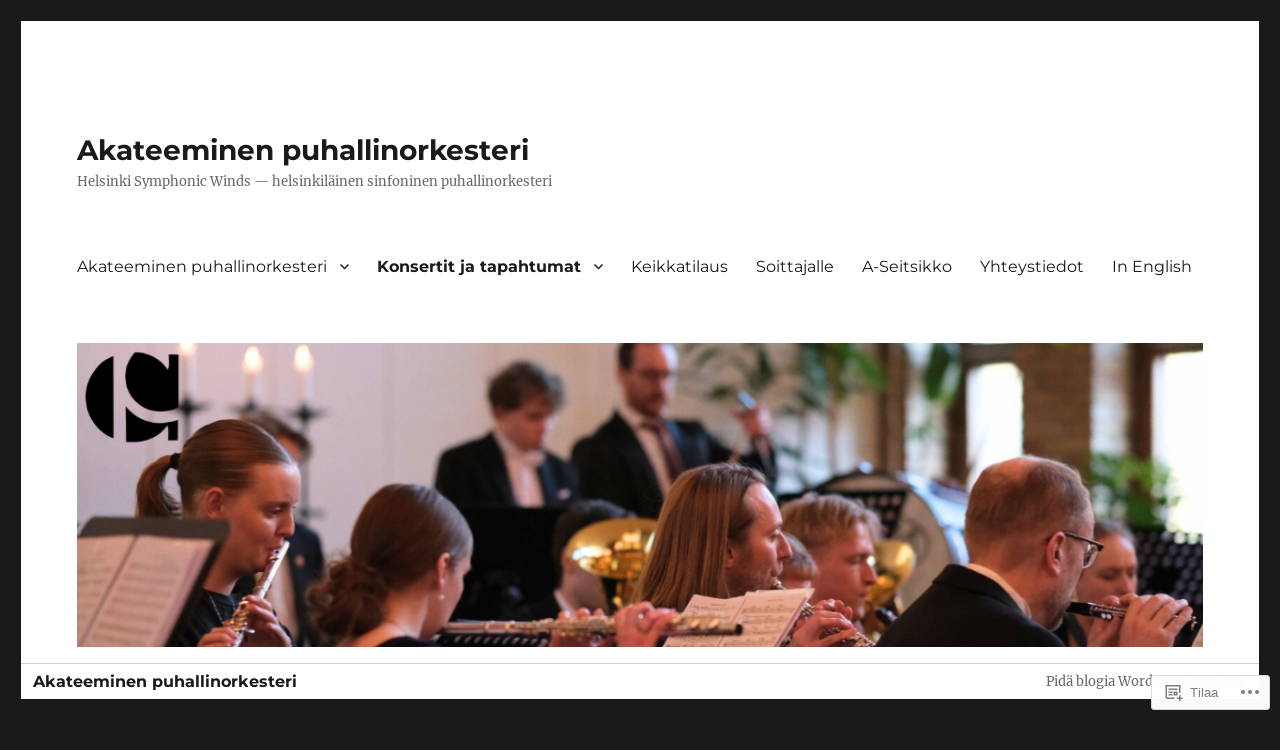

--- FILE ---
content_type: text/html; charset=UTF-8
request_url: https://helsinkiwinds.com/category/menneet-konsertit/page/4/
body_size: 28552
content:
<!DOCTYPE html>
<html lang="fi" class="no-js">
<head>
	<meta charset="UTF-8">
	<meta name="viewport" content="width=device-width, initial-scale=1">
	<link rel="profile" href="https://gmpg.org/xfn/11">
		<script>(function(html){html.className = html.className.replace(/\bno-js\b/,'js')})(document.documentElement);</script>
<title>Menneet konsertit &#8211; Sivu 4 &#8211; Akateeminen puhallinorkesteri</title>
<meta name='robots' content='max-image-preview:large' />

<!-- Async WordPress.com Remote Login -->
<script id="wpcom_remote_login_js">
var wpcom_remote_login_extra_auth = '';
function wpcom_remote_login_remove_dom_node_id( element_id ) {
	var dom_node = document.getElementById( element_id );
	if ( dom_node ) { dom_node.parentNode.removeChild( dom_node ); }
}
function wpcom_remote_login_remove_dom_node_classes( class_name ) {
	var dom_nodes = document.querySelectorAll( '.' + class_name );
	for ( var i = 0; i < dom_nodes.length; i++ ) {
		dom_nodes[ i ].parentNode.removeChild( dom_nodes[ i ] );
	}
}
function wpcom_remote_login_final_cleanup() {
	wpcom_remote_login_remove_dom_node_classes( "wpcom_remote_login_msg" );
	wpcom_remote_login_remove_dom_node_id( "wpcom_remote_login_key" );
	wpcom_remote_login_remove_dom_node_id( "wpcom_remote_login_validate" );
	wpcom_remote_login_remove_dom_node_id( "wpcom_remote_login_js" );
	wpcom_remote_login_remove_dom_node_id( "wpcom_request_access_iframe" );
	wpcom_remote_login_remove_dom_node_id( "wpcom_request_access_styles" );
}

// Watch for messages back from the remote login
window.addEventListener( "message", function( e ) {
	if ( e.origin === "https://r-login.wordpress.com" ) {
		var data = {};
		try {
			data = JSON.parse( e.data );
		} catch( e ) {
			wpcom_remote_login_final_cleanup();
			return;
		}

		if ( data.msg === 'LOGIN' ) {
			// Clean up the login check iframe
			wpcom_remote_login_remove_dom_node_id( "wpcom_remote_login_key" );

			var id_regex = new RegExp( /^[0-9]+$/ );
			var token_regex = new RegExp( /^.*|.*|.*$/ );
			if (
				token_regex.test( data.token )
				&& id_regex.test( data.wpcomid )
			) {
				// We have everything we need to ask for a login
				var script = document.createElement( "script" );
				script.setAttribute( "id", "wpcom_remote_login_validate" );
				script.src = '/remote-login.php?wpcom_remote_login=validate'
					+ '&wpcomid=' + data.wpcomid
					+ '&token=' + encodeURIComponent( data.token )
					+ '&host=' + window.location.protocol
					+ '//' + window.location.hostname
					+ '&postid=631'
					+ '&is_singular=';
				document.body.appendChild( script );
			}

			return;
		}

		// Safari ITP, not logged in, so redirect
		if ( data.msg === 'LOGIN-REDIRECT' ) {
			window.location = 'https://wordpress.com/log-in?redirect_to=' + window.location.href;
			return;
		}

		// Safari ITP, storage access failed, remove the request
		if ( data.msg === 'LOGIN-REMOVE' ) {
			var css_zap = 'html { -webkit-transition: margin-top 1s; transition: margin-top 1s; } /* 9001 */ html { margin-top: 0 !important; } * html body { margin-top: 0 !important; } @media screen and ( max-width: 782px ) { html { margin-top: 0 !important; } * html body { margin-top: 0 !important; } }';
			var style_zap = document.createElement( 'style' );
			style_zap.type = 'text/css';
			style_zap.appendChild( document.createTextNode( css_zap ) );
			document.body.appendChild( style_zap );

			var e = document.getElementById( 'wpcom_request_access_iframe' );
			e.parentNode.removeChild( e );

			document.cookie = 'wordpress_com_login_access=denied; path=/; max-age=31536000';

			return;
		}

		// Safari ITP
		if ( data.msg === 'REQUEST_ACCESS' ) {
			console.log( 'request access: safari' );

			// Check ITP iframe enable/disable knob
			if ( wpcom_remote_login_extra_auth !== 'safari_itp_iframe' ) {
				return;
			}

			// If we are in a "private window" there is no ITP.
			var private_window = false;
			try {
				var opendb = window.openDatabase( null, null, null, null );
			} catch( e ) {
				private_window = true;
			}

			if ( private_window ) {
				console.log( 'private window' );
				return;
			}

			var iframe = document.createElement( 'iframe' );
			iframe.id = 'wpcom_request_access_iframe';
			iframe.setAttribute( 'scrolling', 'no' );
			iframe.setAttribute( 'sandbox', 'allow-storage-access-by-user-activation allow-scripts allow-same-origin allow-top-navigation-by-user-activation' );
			iframe.src = 'https://r-login.wordpress.com/remote-login.php?wpcom_remote_login=request_access&origin=' + encodeURIComponent( data.origin ) + '&wpcomid=' + encodeURIComponent( data.wpcomid );

			var css = 'html { -webkit-transition: margin-top 1s; transition: margin-top 1s; } /* 9001 */ html { margin-top: 46px !important; } * html body { margin-top: 46px !important; } @media screen and ( max-width: 660px ) { html { margin-top: 71px !important; } * html body { margin-top: 71px !important; } #wpcom_request_access_iframe { display: block; height: 71px !important; } } #wpcom_request_access_iframe { border: 0px; height: 46px; position: fixed; top: 0; left: 0; width: 100%; min-width: 100%; z-index: 99999; background: #23282d; } ';

			var style = document.createElement( 'style' );
			style.type = 'text/css';
			style.id = 'wpcom_request_access_styles';
			style.appendChild( document.createTextNode( css ) );
			document.body.appendChild( style );

			document.body.appendChild( iframe );
		}

		if ( data.msg === 'DONE' ) {
			wpcom_remote_login_final_cleanup();
		}
	}
}, false );

// Inject the remote login iframe after the page has had a chance to load
// more critical resources
window.addEventListener( "DOMContentLoaded", function( e ) {
	var iframe = document.createElement( "iframe" );
	iframe.style.display = "none";
	iframe.setAttribute( "scrolling", "no" );
	iframe.setAttribute( "id", "wpcom_remote_login_key" );
	iframe.src = "https://r-login.wordpress.com/remote-login.php"
		+ "?wpcom_remote_login=key"
		+ "&origin=aHR0cHM6Ly9oZWxzaW5raXdpbmRzLmNvbQ%3D%3D"
		+ "&wpcomid=44592120"
		+ "&time=" + Math.floor( Date.now() / 1000 );
	document.body.appendChild( iframe );
}, false );
</script>
<link rel='dns-prefetch' href='//s0.wp.com' />
<link rel="alternate" type="application/rss+xml" title="Akateeminen puhallinorkesteri &raquo; syöte" href="https://helsinkiwinds.com/feed/" />
<link rel="alternate" type="application/rss+xml" title="Akateeminen puhallinorkesteri &raquo; kommenttien syöte" href="https://helsinkiwinds.com/comments/feed/" />
<link rel="alternate" type="application/rss+xml" title="Akateeminen puhallinorkesteri &raquo; Menneet konsertit kategorian RSS-syöte" href="https://helsinkiwinds.com/category/menneet-konsertit/feed/" />
	<script type="text/javascript">
		/* <![CDATA[ */
		function addLoadEvent(func) {
			var oldonload = window.onload;
			if (typeof window.onload != 'function') {
				window.onload = func;
			} else {
				window.onload = function () {
					oldonload();
					func();
				}
			}
		}
		/* ]]> */
	</script>
	<link crossorigin='anonymous' rel='stylesheet' id='all-css-0-1' href='/_static/??-eJyVjEsKwlAMAC/kM1QrdSOepcSoqfk8TB61t9eCHsDNwCxmYK4F3ZIsQVup0m5sARNlHfHxdVD3FZcmFJB3UirpLgHoWseEnD/9EvxKIttixAb+/7Jd2TipBD5d5OfL+jvrqRsO+92xH7p+egPVpUQ1&cssminify=yes' type='text/css' media='all' />
<style id='wp-emoji-styles-inline-css'>

	img.wp-smiley, img.emoji {
		display: inline !important;
		border: none !important;
		box-shadow: none !important;
		height: 1em !important;
		width: 1em !important;
		margin: 0 0.07em !important;
		vertical-align: -0.1em !important;
		background: none !important;
		padding: 0 !important;
	}
/*# sourceURL=wp-emoji-styles-inline-css */
</style>
<link crossorigin='anonymous' rel='stylesheet' id='all-css-2-1' href='/wp-content/plugins/gutenberg-core/v22.4.0/build/styles/block-library/style.min.css?m=1768935615i&cssminify=yes' type='text/css' media='all' />
<style id='wp-block-library-inline-css'>
.has-text-align-justify {
	text-align:justify;
}
.has-text-align-justify{text-align:justify;}

/*# sourceURL=wp-block-library-inline-css */
</style><style id='global-styles-inline-css'>
:root{--wp--preset--aspect-ratio--square: 1;--wp--preset--aspect-ratio--4-3: 4/3;--wp--preset--aspect-ratio--3-4: 3/4;--wp--preset--aspect-ratio--3-2: 3/2;--wp--preset--aspect-ratio--2-3: 2/3;--wp--preset--aspect-ratio--16-9: 16/9;--wp--preset--aspect-ratio--9-16: 9/16;--wp--preset--color--black: #000000;--wp--preset--color--cyan-bluish-gray: #abb8c3;--wp--preset--color--white: #fff;--wp--preset--color--pale-pink: #f78da7;--wp--preset--color--vivid-red: #cf2e2e;--wp--preset--color--luminous-vivid-orange: #ff6900;--wp--preset--color--luminous-vivid-amber: #fcb900;--wp--preset--color--light-green-cyan: #7bdcb5;--wp--preset--color--vivid-green-cyan: #00d084;--wp--preset--color--pale-cyan-blue: #8ed1fc;--wp--preset--color--vivid-cyan-blue: #0693e3;--wp--preset--color--vivid-purple: #9b51e0;--wp--preset--color--dark-gray: #1a1a1a;--wp--preset--color--medium-gray: #686868;--wp--preset--color--light-gray: #e5e5e5;--wp--preset--color--blue-gray: #4d545c;--wp--preset--color--bright-blue: #007acc;--wp--preset--color--light-blue: #9adffd;--wp--preset--color--dark-brown: #402b30;--wp--preset--color--medium-brown: #774e24;--wp--preset--color--dark-red: #640c1f;--wp--preset--color--bright-red: #ff675f;--wp--preset--color--yellow: #ffef8e;--wp--preset--gradient--vivid-cyan-blue-to-vivid-purple: linear-gradient(135deg,rgb(6,147,227) 0%,rgb(155,81,224) 100%);--wp--preset--gradient--light-green-cyan-to-vivid-green-cyan: linear-gradient(135deg,rgb(122,220,180) 0%,rgb(0,208,130) 100%);--wp--preset--gradient--luminous-vivid-amber-to-luminous-vivid-orange: linear-gradient(135deg,rgb(252,185,0) 0%,rgb(255,105,0) 100%);--wp--preset--gradient--luminous-vivid-orange-to-vivid-red: linear-gradient(135deg,rgb(255,105,0) 0%,rgb(207,46,46) 100%);--wp--preset--gradient--very-light-gray-to-cyan-bluish-gray: linear-gradient(135deg,rgb(238,238,238) 0%,rgb(169,184,195) 100%);--wp--preset--gradient--cool-to-warm-spectrum: linear-gradient(135deg,rgb(74,234,220) 0%,rgb(151,120,209) 20%,rgb(207,42,186) 40%,rgb(238,44,130) 60%,rgb(251,105,98) 80%,rgb(254,248,76) 100%);--wp--preset--gradient--blush-light-purple: linear-gradient(135deg,rgb(255,206,236) 0%,rgb(152,150,240) 100%);--wp--preset--gradient--blush-bordeaux: linear-gradient(135deg,rgb(254,205,165) 0%,rgb(254,45,45) 50%,rgb(107,0,62) 100%);--wp--preset--gradient--luminous-dusk: linear-gradient(135deg,rgb(255,203,112) 0%,rgb(199,81,192) 50%,rgb(65,88,208) 100%);--wp--preset--gradient--pale-ocean: linear-gradient(135deg,rgb(255,245,203) 0%,rgb(182,227,212) 50%,rgb(51,167,181) 100%);--wp--preset--gradient--electric-grass: linear-gradient(135deg,rgb(202,248,128) 0%,rgb(113,206,126) 100%);--wp--preset--gradient--midnight: linear-gradient(135deg,rgb(2,3,129) 0%,rgb(40,116,252) 100%);--wp--preset--font-size--small: 13px;--wp--preset--font-size--medium: 20px;--wp--preset--font-size--large: 36px;--wp--preset--font-size--x-large: 42px;--wp--preset--font-family--albert-sans: 'Albert Sans', sans-serif;--wp--preset--font-family--alegreya: Alegreya, serif;--wp--preset--font-family--arvo: Arvo, serif;--wp--preset--font-family--bodoni-moda: 'Bodoni Moda', serif;--wp--preset--font-family--bricolage-grotesque: 'Bricolage Grotesque', sans-serif;--wp--preset--font-family--cabin: Cabin, sans-serif;--wp--preset--font-family--chivo: Chivo, sans-serif;--wp--preset--font-family--commissioner: Commissioner, sans-serif;--wp--preset--font-family--cormorant: Cormorant, serif;--wp--preset--font-family--courier-prime: 'Courier Prime', monospace;--wp--preset--font-family--crimson-pro: 'Crimson Pro', serif;--wp--preset--font-family--dm-mono: 'DM Mono', monospace;--wp--preset--font-family--dm-sans: 'DM Sans', sans-serif;--wp--preset--font-family--dm-serif-display: 'DM Serif Display', serif;--wp--preset--font-family--domine: Domine, serif;--wp--preset--font-family--eb-garamond: 'EB Garamond', serif;--wp--preset--font-family--epilogue: Epilogue, sans-serif;--wp--preset--font-family--fahkwang: Fahkwang, sans-serif;--wp--preset--font-family--figtree: Figtree, sans-serif;--wp--preset--font-family--fira-sans: 'Fira Sans', sans-serif;--wp--preset--font-family--fjalla-one: 'Fjalla One', sans-serif;--wp--preset--font-family--fraunces: Fraunces, serif;--wp--preset--font-family--gabarito: Gabarito, system-ui;--wp--preset--font-family--ibm-plex-mono: 'IBM Plex Mono', monospace;--wp--preset--font-family--ibm-plex-sans: 'IBM Plex Sans', sans-serif;--wp--preset--font-family--ibarra-real-nova: 'Ibarra Real Nova', serif;--wp--preset--font-family--instrument-serif: 'Instrument Serif', serif;--wp--preset--font-family--inter: Inter, sans-serif;--wp--preset--font-family--josefin-sans: 'Josefin Sans', sans-serif;--wp--preset--font-family--jost: Jost, sans-serif;--wp--preset--font-family--libre-baskerville: 'Libre Baskerville', serif;--wp--preset--font-family--libre-franklin: 'Libre Franklin', sans-serif;--wp--preset--font-family--literata: Literata, serif;--wp--preset--font-family--lora: Lora, serif;--wp--preset--font-family--merriweather: Merriweather, serif;--wp--preset--font-family--montserrat: Montserrat, sans-serif;--wp--preset--font-family--newsreader: Newsreader, serif;--wp--preset--font-family--noto-sans-mono: 'Noto Sans Mono', sans-serif;--wp--preset--font-family--nunito: Nunito, sans-serif;--wp--preset--font-family--open-sans: 'Open Sans', sans-serif;--wp--preset--font-family--overpass: Overpass, sans-serif;--wp--preset--font-family--pt-serif: 'PT Serif', serif;--wp--preset--font-family--petrona: Petrona, serif;--wp--preset--font-family--piazzolla: Piazzolla, serif;--wp--preset--font-family--playfair-display: 'Playfair Display', serif;--wp--preset--font-family--plus-jakarta-sans: 'Plus Jakarta Sans', sans-serif;--wp--preset--font-family--poppins: Poppins, sans-serif;--wp--preset--font-family--raleway: Raleway, sans-serif;--wp--preset--font-family--roboto: Roboto, sans-serif;--wp--preset--font-family--roboto-slab: 'Roboto Slab', serif;--wp--preset--font-family--rubik: Rubik, sans-serif;--wp--preset--font-family--rufina: Rufina, serif;--wp--preset--font-family--sora: Sora, sans-serif;--wp--preset--font-family--source-sans-3: 'Source Sans 3', sans-serif;--wp--preset--font-family--source-serif-4: 'Source Serif 4', serif;--wp--preset--font-family--space-mono: 'Space Mono', monospace;--wp--preset--font-family--syne: Syne, sans-serif;--wp--preset--font-family--texturina: Texturina, serif;--wp--preset--font-family--urbanist: Urbanist, sans-serif;--wp--preset--font-family--work-sans: 'Work Sans', sans-serif;--wp--preset--spacing--20: 0.44rem;--wp--preset--spacing--30: 0.67rem;--wp--preset--spacing--40: 1rem;--wp--preset--spacing--50: 1.5rem;--wp--preset--spacing--60: 2.25rem;--wp--preset--spacing--70: 3.38rem;--wp--preset--spacing--80: 5.06rem;--wp--preset--shadow--natural: 6px 6px 9px rgba(0, 0, 0, 0.2);--wp--preset--shadow--deep: 12px 12px 50px rgba(0, 0, 0, 0.4);--wp--preset--shadow--sharp: 6px 6px 0px rgba(0, 0, 0, 0.2);--wp--preset--shadow--outlined: 6px 6px 0px -3px rgb(255, 255, 255), 6px 6px rgb(0, 0, 0);--wp--preset--shadow--crisp: 6px 6px 0px rgb(0, 0, 0);}:where(body) { margin: 0; }:where(.is-layout-flex){gap: 0.5em;}:where(.is-layout-grid){gap: 0.5em;}body .is-layout-flex{display: flex;}.is-layout-flex{flex-wrap: wrap;align-items: center;}.is-layout-flex > :is(*, div){margin: 0;}body .is-layout-grid{display: grid;}.is-layout-grid > :is(*, div){margin: 0;}body{padding-top: 0px;padding-right: 0px;padding-bottom: 0px;padding-left: 0px;}a:where(:not(.wp-element-button)){text-decoration: underline;}:root :where(.wp-element-button, .wp-block-button__link){background-color: #32373c;border-width: 0;color: #fff;font-family: inherit;font-size: inherit;font-style: inherit;font-weight: inherit;letter-spacing: inherit;line-height: inherit;padding-top: calc(0.667em + 2px);padding-right: calc(1.333em + 2px);padding-bottom: calc(0.667em + 2px);padding-left: calc(1.333em + 2px);text-decoration: none;text-transform: inherit;}.has-black-color{color: var(--wp--preset--color--black) !important;}.has-cyan-bluish-gray-color{color: var(--wp--preset--color--cyan-bluish-gray) !important;}.has-white-color{color: var(--wp--preset--color--white) !important;}.has-pale-pink-color{color: var(--wp--preset--color--pale-pink) !important;}.has-vivid-red-color{color: var(--wp--preset--color--vivid-red) !important;}.has-luminous-vivid-orange-color{color: var(--wp--preset--color--luminous-vivid-orange) !important;}.has-luminous-vivid-amber-color{color: var(--wp--preset--color--luminous-vivid-amber) !important;}.has-light-green-cyan-color{color: var(--wp--preset--color--light-green-cyan) !important;}.has-vivid-green-cyan-color{color: var(--wp--preset--color--vivid-green-cyan) !important;}.has-pale-cyan-blue-color{color: var(--wp--preset--color--pale-cyan-blue) !important;}.has-vivid-cyan-blue-color{color: var(--wp--preset--color--vivid-cyan-blue) !important;}.has-vivid-purple-color{color: var(--wp--preset--color--vivid-purple) !important;}.has-dark-gray-color{color: var(--wp--preset--color--dark-gray) !important;}.has-medium-gray-color{color: var(--wp--preset--color--medium-gray) !important;}.has-light-gray-color{color: var(--wp--preset--color--light-gray) !important;}.has-blue-gray-color{color: var(--wp--preset--color--blue-gray) !important;}.has-bright-blue-color{color: var(--wp--preset--color--bright-blue) !important;}.has-light-blue-color{color: var(--wp--preset--color--light-blue) !important;}.has-dark-brown-color{color: var(--wp--preset--color--dark-brown) !important;}.has-medium-brown-color{color: var(--wp--preset--color--medium-brown) !important;}.has-dark-red-color{color: var(--wp--preset--color--dark-red) !important;}.has-bright-red-color{color: var(--wp--preset--color--bright-red) !important;}.has-yellow-color{color: var(--wp--preset--color--yellow) !important;}.has-black-background-color{background-color: var(--wp--preset--color--black) !important;}.has-cyan-bluish-gray-background-color{background-color: var(--wp--preset--color--cyan-bluish-gray) !important;}.has-white-background-color{background-color: var(--wp--preset--color--white) !important;}.has-pale-pink-background-color{background-color: var(--wp--preset--color--pale-pink) !important;}.has-vivid-red-background-color{background-color: var(--wp--preset--color--vivid-red) !important;}.has-luminous-vivid-orange-background-color{background-color: var(--wp--preset--color--luminous-vivid-orange) !important;}.has-luminous-vivid-amber-background-color{background-color: var(--wp--preset--color--luminous-vivid-amber) !important;}.has-light-green-cyan-background-color{background-color: var(--wp--preset--color--light-green-cyan) !important;}.has-vivid-green-cyan-background-color{background-color: var(--wp--preset--color--vivid-green-cyan) !important;}.has-pale-cyan-blue-background-color{background-color: var(--wp--preset--color--pale-cyan-blue) !important;}.has-vivid-cyan-blue-background-color{background-color: var(--wp--preset--color--vivid-cyan-blue) !important;}.has-vivid-purple-background-color{background-color: var(--wp--preset--color--vivid-purple) !important;}.has-dark-gray-background-color{background-color: var(--wp--preset--color--dark-gray) !important;}.has-medium-gray-background-color{background-color: var(--wp--preset--color--medium-gray) !important;}.has-light-gray-background-color{background-color: var(--wp--preset--color--light-gray) !important;}.has-blue-gray-background-color{background-color: var(--wp--preset--color--blue-gray) !important;}.has-bright-blue-background-color{background-color: var(--wp--preset--color--bright-blue) !important;}.has-light-blue-background-color{background-color: var(--wp--preset--color--light-blue) !important;}.has-dark-brown-background-color{background-color: var(--wp--preset--color--dark-brown) !important;}.has-medium-brown-background-color{background-color: var(--wp--preset--color--medium-brown) !important;}.has-dark-red-background-color{background-color: var(--wp--preset--color--dark-red) !important;}.has-bright-red-background-color{background-color: var(--wp--preset--color--bright-red) !important;}.has-yellow-background-color{background-color: var(--wp--preset--color--yellow) !important;}.has-black-border-color{border-color: var(--wp--preset--color--black) !important;}.has-cyan-bluish-gray-border-color{border-color: var(--wp--preset--color--cyan-bluish-gray) !important;}.has-white-border-color{border-color: var(--wp--preset--color--white) !important;}.has-pale-pink-border-color{border-color: var(--wp--preset--color--pale-pink) !important;}.has-vivid-red-border-color{border-color: var(--wp--preset--color--vivid-red) !important;}.has-luminous-vivid-orange-border-color{border-color: var(--wp--preset--color--luminous-vivid-orange) !important;}.has-luminous-vivid-amber-border-color{border-color: var(--wp--preset--color--luminous-vivid-amber) !important;}.has-light-green-cyan-border-color{border-color: var(--wp--preset--color--light-green-cyan) !important;}.has-vivid-green-cyan-border-color{border-color: var(--wp--preset--color--vivid-green-cyan) !important;}.has-pale-cyan-blue-border-color{border-color: var(--wp--preset--color--pale-cyan-blue) !important;}.has-vivid-cyan-blue-border-color{border-color: var(--wp--preset--color--vivid-cyan-blue) !important;}.has-vivid-purple-border-color{border-color: var(--wp--preset--color--vivid-purple) !important;}.has-dark-gray-border-color{border-color: var(--wp--preset--color--dark-gray) !important;}.has-medium-gray-border-color{border-color: var(--wp--preset--color--medium-gray) !important;}.has-light-gray-border-color{border-color: var(--wp--preset--color--light-gray) !important;}.has-blue-gray-border-color{border-color: var(--wp--preset--color--blue-gray) !important;}.has-bright-blue-border-color{border-color: var(--wp--preset--color--bright-blue) !important;}.has-light-blue-border-color{border-color: var(--wp--preset--color--light-blue) !important;}.has-dark-brown-border-color{border-color: var(--wp--preset--color--dark-brown) !important;}.has-medium-brown-border-color{border-color: var(--wp--preset--color--medium-brown) !important;}.has-dark-red-border-color{border-color: var(--wp--preset--color--dark-red) !important;}.has-bright-red-border-color{border-color: var(--wp--preset--color--bright-red) !important;}.has-yellow-border-color{border-color: var(--wp--preset--color--yellow) !important;}.has-vivid-cyan-blue-to-vivid-purple-gradient-background{background: var(--wp--preset--gradient--vivid-cyan-blue-to-vivid-purple) !important;}.has-light-green-cyan-to-vivid-green-cyan-gradient-background{background: var(--wp--preset--gradient--light-green-cyan-to-vivid-green-cyan) !important;}.has-luminous-vivid-amber-to-luminous-vivid-orange-gradient-background{background: var(--wp--preset--gradient--luminous-vivid-amber-to-luminous-vivid-orange) !important;}.has-luminous-vivid-orange-to-vivid-red-gradient-background{background: var(--wp--preset--gradient--luminous-vivid-orange-to-vivid-red) !important;}.has-very-light-gray-to-cyan-bluish-gray-gradient-background{background: var(--wp--preset--gradient--very-light-gray-to-cyan-bluish-gray) !important;}.has-cool-to-warm-spectrum-gradient-background{background: var(--wp--preset--gradient--cool-to-warm-spectrum) !important;}.has-blush-light-purple-gradient-background{background: var(--wp--preset--gradient--blush-light-purple) !important;}.has-blush-bordeaux-gradient-background{background: var(--wp--preset--gradient--blush-bordeaux) !important;}.has-luminous-dusk-gradient-background{background: var(--wp--preset--gradient--luminous-dusk) !important;}.has-pale-ocean-gradient-background{background: var(--wp--preset--gradient--pale-ocean) !important;}.has-electric-grass-gradient-background{background: var(--wp--preset--gradient--electric-grass) !important;}.has-midnight-gradient-background{background: var(--wp--preset--gradient--midnight) !important;}.has-small-font-size{font-size: var(--wp--preset--font-size--small) !important;}.has-medium-font-size{font-size: var(--wp--preset--font-size--medium) !important;}.has-large-font-size{font-size: var(--wp--preset--font-size--large) !important;}.has-x-large-font-size{font-size: var(--wp--preset--font-size--x-large) !important;}.has-albert-sans-font-family{font-family: var(--wp--preset--font-family--albert-sans) !important;}.has-alegreya-font-family{font-family: var(--wp--preset--font-family--alegreya) !important;}.has-arvo-font-family{font-family: var(--wp--preset--font-family--arvo) !important;}.has-bodoni-moda-font-family{font-family: var(--wp--preset--font-family--bodoni-moda) !important;}.has-bricolage-grotesque-font-family{font-family: var(--wp--preset--font-family--bricolage-grotesque) !important;}.has-cabin-font-family{font-family: var(--wp--preset--font-family--cabin) !important;}.has-chivo-font-family{font-family: var(--wp--preset--font-family--chivo) !important;}.has-commissioner-font-family{font-family: var(--wp--preset--font-family--commissioner) !important;}.has-cormorant-font-family{font-family: var(--wp--preset--font-family--cormorant) !important;}.has-courier-prime-font-family{font-family: var(--wp--preset--font-family--courier-prime) !important;}.has-crimson-pro-font-family{font-family: var(--wp--preset--font-family--crimson-pro) !important;}.has-dm-mono-font-family{font-family: var(--wp--preset--font-family--dm-mono) !important;}.has-dm-sans-font-family{font-family: var(--wp--preset--font-family--dm-sans) !important;}.has-dm-serif-display-font-family{font-family: var(--wp--preset--font-family--dm-serif-display) !important;}.has-domine-font-family{font-family: var(--wp--preset--font-family--domine) !important;}.has-eb-garamond-font-family{font-family: var(--wp--preset--font-family--eb-garamond) !important;}.has-epilogue-font-family{font-family: var(--wp--preset--font-family--epilogue) !important;}.has-fahkwang-font-family{font-family: var(--wp--preset--font-family--fahkwang) !important;}.has-figtree-font-family{font-family: var(--wp--preset--font-family--figtree) !important;}.has-fira-sans-font-family{font-family: var(--wp--preset--font-family--fira-sans) !important;}.has-fjalla-one-font-family{font-family: var(--wp--preset--font-family--fjalla-one) !important;}.has-fraunces-font-family{font-family: var(--wp--preset--font-family--fraunces) !important;}.has-gabarito-font-family{font-family: var(--wp--preset--font-family--gabarito) !important;}.has-ibm-plex-mono-font-family{font-family: var(--wp--preset--font-family--ibm-plex-mono) !important;}.has-ibm-plex-sans-font-family{font-family: var(--wp--preset--font-family--ibm-plex-sans) !important;}.has-ibarra-real-nova-font-family{font-family: var(--wp--preset--font-family--ibarra-real-nova) !important;}.has-instrument-serif-font-family{font-family: var(--wp--preset--font-family--instrument-serif) !important;}.has-inter-font-family{font-family: var(--wp--preset--font-family--inter) !important;}.has-josefin-sans-font-family{font-family: var(--wp--preset--font-family--josefin-sans) !important;}.has-jost-font-family{font-family: var(--wp--preset--font-family--jost) !important;}.has-libre-baskerville-font-family{font-family: var(--wp--preset--font-family--libre-baskerville) !important;}.has-libre-franklin-font-family{font-family: var(--wp--preset--font-family--libre-franklin) !important;}.has-literata-font-family{font-family: var(--wp--preset--font-family--literata) !important;}.has-lora-font-family{font-family: var(--wp--preset--font-family--lora) !important;}.has-merriweather-font-family{font-family: var(--wp--preset--font-family--merriweather) !important;}.has-montserrat-font-family{font-family: var(--wp--preset--font-family--montserrat) !important;}.has-newsreader-font-family{font-family: var(--wp--preset--font-family--newsreader) !important;}.has-noto-sans-mono-font-family{font-family: var(--wp--preset--font-family--noto-sans-mono) !important;}.has-nunito-font-family{font-family: var(--wp--preset--font-family--nunito) !important;}.has-open-sans-font-family{font-family: var(--wp--preset--font-family--open-sans) !important;}.has-overpass-font-family{font-family: var(--wp--preset--font-family--overpass) !important;}.has-pt-serif-font-family{font-family: var(--wp--preset--font-family--pt-serif) !important;}.has-petrona-font-family{font-family: var(--wp--preset--font-family--petrona) !important;}.has-piazzolla-font-family{font-family: var(--wp--preset--font-family--piazzolla) !important;}.has-playfair-display-font-family{font-family: var(--wp--preset--font-family--playfair-display) !important;}.has-plus-jakarta-sans-font-family{font-family: var(--wp--preset--font-family--plus-jakarta-sans) !important;}.has-poppins-font-family{font-family: var(--wp--preset--font-family--poppins) !important;}.has-raleway-font-family{font-family: var(--wp--preset--font-family--raleway) !important;}.has-roboto-font-family{font-family: var(--wp--preset--font-family--roboto) !important;}.has-roboto-slab-font-family{font-family: var(--wp--preset--font-family--roboto-slab) !important;}.has-rubik-font-family{font-family: var(--wp--preset--font-family--rubik) !important;}.has-rufina-font-family{font-family: var(--wp--preset--font-family--rufina) !important;}.has-sora-font-family{font-family: var(--wp--preset--font-family--sora) !important;}.has-source-sans-3-font-family{font-family: var(--wp--preset--font-family--source-sans-3) !important;}.has-source-serif-4-font-family{font-family: var(--wp--preset--font-family--source-serif-4) !important;}.has-space-mono-font-family{font-family: var(--wp--preset--font-family--space-mono) !important;}.has-syne-font-family{font-family: var(--wp--preset--font-family--syne) !important;}.has-texturina-font-family{font-family: var(--wp--preset--font-family--texturina) !important;}.has-urbanist-font-family{font-family: var(--wp--preset--font-family--urbanist) !important;}.has-work-sans-font-family{font-family: var(--wp--preset--font-family--work-sans) !important;}
/*# sourceURL=global-styles-inline-css */
</style>

<style id='classic-theme-styles-inline-css'>
.wp-block-button__link{background-color:#32373c;border-radius:9999px;box-shadow:none;color:#fff;font-size:1.125em;padding:calc(.667em + 2px) calc(1.333em + 2px);text-decoration:none}.wp-block-file__button{background:#32373c;color:#fff}.wp-block-accordion-heading{margin:0}.wp-block-accordion-heading__toggle{background-color:inherit!important;color:inherit!important}.wp-block-accordion-heading__toggle:not(:focus-visible){outline:none}.wp-block-accordion-heading__toggle:focus,.wp-block-accordion-heading__toggle:hover{background-color:inherit!important;border:none;box-shadow:none;color:inherit;padding:var(--wp--preset--spacing--20,1em) 0;text-decoration:none}.wp-block-accordion-heading__toggle:focus-visible{outline:auto;outline-offset:0}
/*# sourceURL=/wp-content/plugins/gutenberg-core/v22.4.0/build/styles/block-library/classic.min.css */
</style>
<link crossorigin='anonymous' rel='stylesheet' id='all-css-4-1' href='/_static/??-eJyNkd1uwyAMRl9oxEqXqb2Z9igToV7rFgPCzrK+/YwytZX6o90g+HTOhwUwFxdyUkwKJU47SgIhjzGHo8Cq6zdd74S4RHQVv7sBtiR6JpzoKWIXRF7gqognd+mqaDkXr41g3JLHiGzYM20u5rhxLBVFnK1MEzvdmyg33hJDmUbQ2YKT0I8iJvgyQICxVprRG1bbBeK45ZZ6Xc6UrEpy9OqfDXVALT4c/87AOSf4NBd2mLBS67i//f/E99/zIW4gLD/RnA9+79dvr6vNsO6Hwy9H/bNd&cssminify=yes' type='text/css' media='all' />
<link crossorigin='anonymous' rel='stylesheet' id='all-css-10-1' href='/wp-content/themes/pub/twentysixteen/css/style-wpcom.css?m=1514503118i&cssminify=yes' type='text/css' media='all' />
<style id='jetpack_facebook_likebox-inline-css'>
.widget_facebook_likebox {
	overflow: hidden;
}

/*# sourceURL=/wp-content/mu-plugins/jetpack-plugin/moon/modules/widgets/facebook-likebox/style.css */
</style>
<link crossorigin='anonymous' rel='stylesheet' id='all-css-12-1' href='/_static/??-eJx9jMEKwjAQRH/IuFQr9SJ+S4zbuHWzW5IN1b83BQ8K4mWYN/AGltkFFUMxSNXNXCNJgYwX1thqhFA+cdtwA7+liOpYgzdS+QI3sqf8T53QZh/ub4akusa1MhYgGUnI0JWQlRnshqnNtrSPZ6GHIcr6fU6nbjjsd8d+6PrpBTBpUXM=&cssminify=yes' type='text/css' media='all' />
<style id='jetpack-global-styles-frontend-style-inline-css'>
:root { --font-headings: unset; --font-base: unset; --font-headings-default: -apple-system,BlinkMacSystemFont,"Segoe UI",Roboto,Oxygen-Sans,Ubuntu,Cantarell,"Helvetica Neue",sans-serif; --font-base-default: -apple-system,BlinkMacSystemFont,"Segoe UI",Roboto,Oxygen-Sans,Ubuntu,Cantarell,"Helvetica Neue",sans-serif;}
/*# sourceURL=jetpack-global-styles-frontend-style-inline-css */
</style>
<link crossorigin='anonymous' rel='stylesheet' id='all-css-14-1' href='/wp-content/themes/h4/global.css?m=1420737423i&cssminify=yes' type='text/css' media='all' />
<script id="wpcom-actionbar-placeholder-js-extra">
var actionbardata = {"siteID":"44592120","postID":"0","siteURL":"https://helsinkiwinds.com","xhrURL":"https://helsinkiwinds.com/wp-admin/admin-ajax.php","nonce":"199f90c4eb","isLoggedIn":"","statusMessage":"","subsEmailDefault":"instantly","proxyScriptUrl":"https://s0.wp.com/wp-content/js/wpcom-proxy-request.js?m=1513050504i&amp;ver=20211021","i18n":{"followedText":"New posts from this site will now appear in your \u003Ca href=\"https://wordpress.com/reader\"\u003EReader\u003C/a\u003E","foldBar":"Pienenn\u00e4 t\u00e4m\u00e4 palkki","unfoldBar":"Suurenna","shortLinkCopied":"Shortlink copied to clipboard."}};
//# sourceURL=wpcom-actionbar-placeholder-js-extra
</script>
<script id="jetpack-mu-wpcom-settings-js-before">
var JETPACK_MU_WPCOM_SETTINGS = {"assetsUrl":"https://s0.wp.com/wp-content/mu-plugins/jetpack-mu-wpcom-plugin/moon/jetpack_vendor/automattic/jetpack-mu-wpcom/src/build/"};
//# sourceURL=jetpack-mu-wpcom-settings-js-before
</script>
<script crossorigin='anonymous' type='text/javascript'  src='/_static/??/wp-content/js/rlt-proxy.js,/wp-content/themes/pub/twentysixteen/js/html5.js?m=1720530689j'></script>
<script id="rlt-proxy-js-after">
	rltInitialize( {"token":null,"iframeOrigins":["https:\/\/widgets.wp.com"]} );
//# sourceURL=rlt-proxy-js-after
</script>
<link rel="EditURI" type="application/rsd+xml" title="RSD" href="https://helsinkiwinds.wordpress.com/xmlrpc.php?rsd" />
<meta name="generator" content="WordPress.com" />

<!-- Jetpack Open Graph Tags -->
<meta property="og:type" content="website" />
<meta property="og:title" content="Menneet konsertit &#8211; Sivu 4 &#8211; Akateeminen puhallinorkesteri" />
<meta property="og:url" content="https://helsinkiwinds.com/category/menneet-konsertit/" />
<meta property="og:site_name" content="Akateeminen puhallinorkesteri" />
<meta property="og:image" content="https://secure.gravatar.com/blavatar/c2bb13f1b89149e2409277d9a272c456fffda07e4c7c942292241e06da169661?s=200&#038;ts=1769121837" />
<meta property="og:image:width" content="200" />
<meta property="og:image:height" content="200" />
<meta property="og:image:alt" content="" />
<meta property="og:locale" content="fi_FI" />

<!-- End Jetpack Open Graph Tags -->
<link rel="shortcut icon" type="image/x-icon" href="https://secure.gravatar.com/blavatar/c2bb13f1b89149e2409277d9a272c456fffda07e4c7c942292241e06da169661?s=32" sizes="16x16" />
<link rel="icon" type="image/x-icon" href="https://secure.gravatar.com/blavatar/c2bb13f1b89149e2409277d9a272c456fffda07e4c7c942292241e06da169661?s=32" sizes="16x16" />
<link rel="apple-touch-icon" href="https://secure.gravatar.com/blavatar/c2bb13f1b89149e2409277d9a272c456fffda07e4c7c942292241e06da169661?s=114" />
<link rel='openid.server' href='https://helsinkiwinds.com/?openidserver=1' />
<link rel='openid.delegate' href='https://helsinkiwinds.com/' />
<link rel="search" type="application/opensearchdescription+xml" href="https://helsinkiwinds.com/osd.xml" title="Akateeminen puhallinorkesteri" />
<link rel="search" type="application/opensearchdescription+xml" href="https://s1.wp.com/opensearch.xml" title="WordPress.com" />
<meta name="description" content="Artikkelit aiheesta Menneet konsertit , kirjoittanut juzbae ja apyliviskaali" />
<link crossorigin='anonymous' rel='stylesheet' id='all-css-6-3' href='/_static/??-eJydjdEKwjAMRX/IGqaT+SJ+inRZGN3SpDQtw78Xwe1Rxh7P4XIuLMmhSiEpEKtLXMcgBhOV5HH+MURVgVcQhJ4VZwNbQqJ8RrMT7C9EHSqTAfqs1Yi30SqOBktgGtzomSm//9H34BkfTXe7Xu5t17TTB3k+YIU=&cssminify=yes' type='text/css' media='all' />
</head>

<body class="archive paged category category-menneet-konsertit category-119760129 wp-embed-responsive paged-4 category-paged-4 wp-theme-pubtwentysixteen customizer-styles-applied group-blog hfeed jetpack-reblog-enabled">
<div id="page" class="site">
	<div class="site-inner">
		<a class="skip-link screen-reader-text" href="#content">
			Siirry sisältöön		</a>

		<header id="masthead" class="site-header">
			<div class="site-header-main">
				<div class="site-branding">
					<a href="https://helsinkiwinds.com/" class="site-logo-link" rel="home" itemprop="url"></a>
											<p class="site-title"><a href="https://helsinkiwinds.com/" rel="home">Akateeminen puhallinorkesteri</a></p>
												<p class="site-description">Helsinki Symphonic Winds &#8212; helsinkiläinen sinfoninen puhallinorkesteri</p>
									</div><!-- .site-branding -->

									<button id="menu-toggle" class="menu-toggle">Valikko</button>

					<div id="site-header-menu" class="site-header-menu">
													<nav id="site-navigation" class="main-navigation" aria-label="Ensisijainen valikko">
								<div class="menu-ylavalikko-container"><ul id="menu-ylavalikko" class="primary-menu"><li id="menu-item-21" class="menu-item menu-item-type-post_type menu-item-object-page menu-item-home menu-item-has-children menu-item-21"><a href="https://helsinkiwinds.com/">Akateeminen puhallinorkesteri</a>
<ul class="sub-menu">
	<li id="menu-item-265" class="menu-item menu-item-type-post_type menu-item-object-page menu-item-265"><a href="https://helsinkiwinds.com/kapellimestarit/">Kapellimestarit</a></li>
	<li id="menu-item-266" class="menu-item menu-item-type-post_type menu-item-object-page menu-item-266"><a href="https://helsinkiwinds.com/liity-orkesteriin/">Liity orkesteriin!</a></li>
	<li id="menu-item-1310" class="menu-item menu-item-type-post_type menu-item-object-page menu-item-1310"><a href="https://helsinkiwinds.com/soittaja/">Soittajalle</a></li>
</ul>
</li>
<li id="menu-item-187" class="menu-item menu-item-type-taxonomy menu-item-object-category current-menu-ancestor current-menu-parent menu-item-has-children menu-item-187"><a href="https://helsinkiwinds.com/category/tulevat-konsertit/">Konsertit ja tapahtumat</a>
<ul class="sub-menu">
	<li id="menu-item-186" class="menu-item menu-item-type-taxonomy menu-item-object-category menu-item-186"><a href="https://helsinkiwinds.com/category/tulevat-konsertit/">Tulevat konsertit</a></li>
	<li id="menu-item-185" class="menu-item menu-item-type-taxonomy menu-item-object-category current-menu-item menu-item-185"><a href="https://helsinkiwinds.com/category/menneet-konsertit/" aria-current="page">Menneet konsertit</a></li>
</ul>
</li>
<li id="menu-item-150" class="menu-item menu-item-type-post_type menu-item-object-page menu-item-150"><a href="https://helsinkiwinds.com/keikkatilaus/">Keikkatilaus</a></li>
<li id="menu-item-1314" class="menu-item menu-item-type-post_type menu-item-object-page menu-item-1314"><a href="https://helsinkiwinds.com/soittaja/">Soittajalle</a></li>
<li id="menu-item-467" class="menu-item menu-item-type-post_type menu-item-object-page menu-item-467"><a href="https://helsinkiwinds.com/akateeminen-seitsikko/">A-Seitsikko</a></li>
<li id="menu-item-218" class="menu-item menu-item-type-post_type menu-item-object-page menu-item-218"><a href="https://helsinkiwinds.com/yhteystiedot/">Yhteystiedot</a></li>
<li id="menu-item-23" class="menu-item menu-item-type-post_type menu-item-object-page menu-item-23"><a href="https://helsinkiwinds.com/in-english/">In English</a></li>
</ul></div>							</nav><!-- .main-navigation -->
						
											</div><!-- .site-header-menu -->
							</div><!-- .site-header-main -->

											<div class="header-image">
					<a href="https://helsinkiwinds.com/" rel="home">
						<img src="https://helsinkiwinds.com/wp-content/uploads/2026/01/cropped-apn-etusivu-banneri-7.png" srcset="" sizes="" width="1200" height="324" alt="Akateeminen puhallinorkesteri">
					</a>
				</div><!-- .header-image -->
					</header><!-- .site-header -->

		<div id="content" class="site-content">

	<div id="primary" class="content-area">
		<main id="main" class="site-main">

		
			<header class="page-header">
				<h1 class="page-title">Kategoria: <span>Menneet konsertit</span></h1>			</header><!-- .page-header -->

			
<article id="post-631" class="post-631 post type-post status-publish format-standard hentry category-menneet-konsertit tag-708859 tag-auditions tag-koesoitot tag-koesoitto tag-koesoittopaiva tag-koesoittopaivat">
	<header class="entry-header">
		
		<h2 class="entry-title"><a href="https://helsinkiwinds.com/2016/09/01/koesoittopaivatauditions-15-9-22-9-2016/" rel="bookmark">Koesoittopäivät/Auditions 15.9. +&nbsp;22.9.2016</a></h2>	</header><!-- .entry-header -->

	
	
	<div class="entry-content">
		<h4 style="text-align:center;"><em>Soitatko puhallin- tai lyömäsoittimia? Oletko kiinnostunut sinfonisesta puhallinmusiikista ja hauskanpidosta? AP saattaa olla oikea orkesteri juuri sinulle! </em></h4>
<p style="text-align:center;">AP:n koesoittopäivät syksyllä 2016 ovat <strong>torstai 15.9.</strong> ja <strong>torstai 22.9.2016</strong>.</p>
<p style="text-align:center;">Koesoitossa esitetään yksi vapaavalintainen kappale (tyylilaji, vaikeustaso ja kesto vapaa) <span style="text-decoration:underline;">ja</span> lyhyt prima vista. Suosittelemme valitsemaan kappaleen, joka parhaiten kuvaa soittotaitoasi. Lyömäsoittajia pyydämme ottamaan yhteyttä etukäteen alla olevaan osoitteeseen.</p>
<p style="text-align:center;">Koesoitto pidetään Helsingin saksalaisen koulun (Malminkatu 14) luokassa 411 (4. kerros). Koesoitto alkaa klo 18:15.</p>
<p style="text-align:center;">Jos sinulla on jotain kysyttävää orkesteriin tai koesoittoon liittyen, ota yhteyttä: ap.puheenjohtaja@gmail.com</p>
<p style="text-align:center;"><em>Tervetuloa koesoittoon!</em></p>
<p style="text-align:center;">&#8211;</p>
<h4 style="text-align:center;"><em>Do you play a wind or a percussion instrument? Are you interested in symphonic wind music and having fun? AP could be the orchestra just for you!</em></h4>
<p style="text-align:center;">This year&#8217;s auditions for wind and percussion instruments are held on <strong>Thursday the 15th and Thursday the 22nd of September 2016</strong>.</p>
<p style="text-align:center;">In the auditions you are asked to perform one piece of your choice (style, level and length are yours to choose) <span style="text-decoration:underline;">and</span> a short prima vista. We recommend to choose a piece that best describes your level of playing. We kindly ask percussionists to contact us beforehand: ap.puheenjohtaja@gmail.com</p>
<p style="text-align:center;">The auditions are held in Helsingin saksalainen koulu (Malminkatu 14), classroom 411. The auditions begin at 6:15 PM.</p>
<p style="text-align:center;">If you have any questions considering the auditions or our orchestra, don&#8217;t hesitate to contact us: ap.puheenjohtaja@gmail.com</p>
<p style="text-align:center;"><em>Welcome to the auditions!</em></p>
<p style="text-align:center;"><a href="https://helsinkiwinds.com/wp-content/uploads/2015/06/tapahtumakuva.png"><img data-attachment-id="556" data-permalink="https://helsinkiwinds.com/2015/11/09/20-vuotis-juhlakonsertti/tapahtumakuva/" data-orig-file="https://helsinkiwinds.com/wp-content/uploads/2015/06/tapahtumakuva.png" data-orig-size="794,378" data-comments-opened="1" data-image-meta="{&quot;aperture&quot;:&quot;0&quot;,&quot;credit&quot;:&quot;&quot;,&quot;camera&quot;:&quot;&quot;,&quot;caption&quot;:&quot;&quot;,&quot;created_timestamp&quot;:&quot;0&quot;,&quot;copyright&quot;:&quot;&quot;,&quot;focal_length&quot;:&quot;0&quot;,&quot;iso&quot;:&quot;0&quot;,&quot;shutter_speed&quot;:&quot;0&quot;,&quot;title&quot;:&quot;&quot;,&quot;orientation&quot;:&quot;0&quot;}" data-image-title="Tapahtumakuva" data-image-description="" data-image-caption="" data-medium-file="https://helsinkiwinds.com/wp-content/uploads/2015/06/tapahtumakuva.png?w=300" data-large-file="https://helsinkiwinds.com/wp-content/uploads/2015/06/tapahtumakuva.png?w=794" class="aligncenter size-large wp-image-556" src="https://helsinkiwinds.com/wp-content/uploads/2015/06/tapahtumakuva.png?w=840&#038;h=399" alt="Tapahtumakuva"   srcset="https://helsinkiwinds.com/wp-content/uploads/2015/06/tapahtumakuva.png?w=660 660w, https://helsinkiwinds.com/wp-content/uploads/2015/06/tapahtumakuva.png?w=150 150w, https://helsinkiwinds.com/wp-content/uploads/2015/06/tapahtumakuva.png?w=300 300w, https://helsinkiwinds.com/wp-content/uploads/2015/06/tapahtumakuva.png?w=768 768w, https://helsinkiwinds.com/wp-content/uploads/2015/06/tapahtumakuva.png 794w" sizes="(max-width: 709px) 85vw, (max-width: 909px) 67vw, (max-width: 984px) 61vw, (max-width: 1362px) 45vw, 600px" /></a></p>
	</div><!-- .entry-content -->

	<footer class="entry-footer">
		<span class="byline"><span class="author vcard"><img referrerpolicy="no-referrer" alt='Tuntematon&#039;s avatar' src='https://2.gravatar.com/avatar/eda828ba36db30d83de60444822ca74a5ce05244bb190a0f103f905b121a3673?s=49&#038;d=identicon&#038;r=G' srcset='https://2.gravatar.com/avatar/eda828ba36db30d83de60444822ca74a5ce05244bb190a0f103f905b121a3673?s=49&#038;d=identicon&#038;r=G 1x, https://2.gravatar.com/avatar/eda828ba36db30d83de60444822ca74a5ce05244bb190a0f103f905b121a3673?s=74&#038;d=identicon&#038;r=G 1.5x, https://2.gravatar.com/avatar/eda828ba36db30d83de60444822ca74a5ce05244bb190a0f103f905b121a3673?s=98&#038;d=identicon&#038;r=G 2x, https://2.gravatar.com/avatar/eda828ba36db30d83de60444822ca74a5ce05244bb190a0f103f905b121a3673?s=147&#038;d=identicon&#038;r=G 3x, https://2.gravatar.com/avatar/eda828ba36db30d83de60444822ca74a5ce05244bb190a0f103f905b121a3673?s=196&#038;d=identicon&#038;r=G 4x' class='avatar avatar-49' height='49' width='49' decoding='async' /><span class="screen-reader-text">Kirjoittaja </span> <a class="url fn n" href="https://helsinkiwinds.com/author/juzbae/">juzbae</a></span></span><span class="posted-on"><span class="screen-reader-text">Julkaistu </span><a href="https://helsinkiwinds.com/2016/09/01/koesoittopaivatauditions-15-9-22-9-2016/" rel="bookmark"><time class="entry-date published" datetime="2016-09-01T11:39:17+02:00">01/09/2016</time><time class="updated" datetime="2016-10-07T11:39:01+02:00">07/10/2016</time></a></span><span class="cat-links"><span class="screen-reader-text">Kategoriat </span><a href="https://helsinkiwinds.com/category/menneet-konsertit/" rel="category tag">Menneet konsertit</a></span><span class="tags-links"><span class="screen-reader-text">Avainsanat </span><a href="https://helsinkiwinds.com/tag/2016/" rel="tag">2016</a>, <a href="https://helsinkiwinds.com/tag/auditions/" rel="tag">auditions</a>, <a href="https://helsinkiwinds.com/tag/koesoitot/" rel="tag">koesoitot</a>, <a href="https://helsinkiwinds.com/tag/koesoitto/" rel="tag">koesoitto</a>, <a href="https://helsinkiwinds.com/tag/koesoittopaiva/" rel="tag">koesoittopäivä</a>, <a href="https://helsinkiwinds.com/tag/koesoittopaivat/" rel="tag">koesoittopäivät</a></span><span class="comments-link"><a href="https://helsinkiwinds.com/2016/09/01/koesoittopaivatauditions-15-9-22-9-2016/#respond">Jätä kommentti<span class="screen-reader-text"> artikkeliin Koesoittopäivät/Auditions 15.9. +&nbsp;22.9.2016</span></a></span>			</footer><!-- .entry-footer -->
</article><!-- #post-631 -->

<article id="post-623" class="post-623 post type-post status-publish format-link hentry category-menneet-konsertit tag-708859 tag-tampere tag-tracon post_format-post-format-link">
	<header class="entry-header">
		
		<h2 class="entry-title"><a href="https://helsinkiwinds.com/2016/06/13/syksyn-2016-konserttiohjelma-the-concert-schedule-for-the-autumn-season-2016/" rel="bookmark">Tracon Tampere 4.9.2016</a></h2>	</header><!-- .entry-header -->

	
	
	<div class="entry-content">
		<p><a href="https://helsinkiwinds.com/wp-content/uploads/2016/06/hibike-euphonium.jpg"><img data-attachment-id="625" data-permalink="https://helsinkiwinds.com/2016/06/13/syksyn-2016-konserttiohjelma-the-concert-schedule-for-the-autumn-season-2016/hibike-euphonium/" data-orig-file="https://helsinkiwinds.com/wp-content/uploads/2016/06/hibike-euphonium.jpg" data-orig-size="5271,2212" data-comments-opened="1" data-image-meta="{&quot;aperture&quot;:&quot;0&quot;,&quot;credit&quot;:&quot;&quot;,&quot;camera&quot;:&quot;LiDE 20&quot;,&quot;caption&quot;:&quot;&quot;,&quot;created_timestamp&quot;:&quot;1430222968&quot;,&quot;copyright&quot;:&quot;&quot;,&quot;focal_length&quot;:&quot;0&quot;,&quot;iso&quot;:&quot;0&quot;,&quot;shutter_speed&quot;:&quot;0&quot;,&quot;title&quot;:&quot;&quot;,&quot;orientation&quot;:&quot;1&quot;}" data-image-title="hibike-euphonium" data-image-description="" data-image-caption="" data-medium-file="https://helsinkiwinds.com/wp-content/uploads/2016/06/hibike-euphonium.jpg?w=300" data-large-file="https://helsinkiwinds.com/wp-content/uploads/2016/06/hibike-euphonium.jpg?w=840" class="aligncenter size-large wp-image-625" src="https://helsinkiwinds.com/wp-content/uploads/2016/06/hibike-euphonium.jpg?w=840&#038;h=353" alt="hibike-euphonium"   srcset="https://helsinkiwinds.com/wp-content/uploads/2016/06/hibike-euphonium.jpg?w=660 660w, https://helsinkiwinds.com/wp-content/uploads/2016/06/hibike-euphonium.jpg?w=1320 1320w, https://helsinkiwinds.com/wp-content/uploads/2016/06/hibike-euphonium.jpg?w=150 150w, https://helsinkiwinds.com/wp-content/uploads/2016/06/hibike-euphonium.jpg?w=300 300w, https://helsinkiwinds.com/wp-content/uploads/2016/06/hibike-euphonium.jpg?w=768 768w, https://helsinkiwinds.com/wp-content/uploads/2016/06/hibike-euphonium.jpg?w=1024 1024w" sizes="(max-width: 709px) 85vw, (max-width: 909px) 67vw, (max-width: 984px) 61vw, (max-width: 1362px) 45vw, 600px" /></a></p>
<p style="text-align:center;">Akateeminen puhallinorkesteri esiintyy</p>
<h3 style="text-align:center;"><strong>TRACON-TAPAHTUMASSA</strong></h3>
<h3 style="text-align:center;"><strong>Tampere-talossa sunnuntaina 4.9.2016 klo 16:00</strong></h3>
<p style="text-align:center;"><em>Ohjelmassa upeaa musiikkia anime-sarjoista sekä videopeleistä!</em></p>
<p style="text-align:center;">Konsertin johtaa Ville Komppa.</p>
<p style="text-align:center;">Tervetuloa!</p>
<p style="text-align:center;">Tapahtuman kotisivut: <a href="https://2016.tracon.fi">https://2016.tracon.fi</a></p>
	</div><!-- .entry-content -->

	<footer class="entry-footer">
		<span class="byline"><span class="author vcard"><img referrerpolicy="no-referrer" alt='Tuntematon&#039;s avatar' src='https://2.gravatar.com/avatar/eda828ba36db30d83de60444822ca74a5ce05244bb190a0f103f905b121a3673?s=49&#038;d=identicon&#038;r=G' srcset='https://2.gravatar.com/avatar/eda828ba36db30d83de60444822ca74a5ce05244bb190a0f103f905b121a3673?s=49&#038;d=identicon&#038;r=G 1x, https://2.gravatar.com/avatar/eda828ba36db30d83de60444822ca74a5ce05244bb190a0f103f905b121a3673?s=74&#038;d=identicon&#038;r=G 1.5x, https://2.gravatar.com/avatar/eda828ba36db30d83de60444822ca74a5ce05244bb190a0f103f905b121a3673?s=98&#038;d=identicon&#038;r=G 2x, https://2.gravatar.com/avatar/eda828ba36db30d83de60444822ca74a5ce05244bb190a0f103f905b121a3673?s=147&#038;d=identicon&#038;r=G 3x, https://2.gravatar.com/avatar/eda828ba36db30d83de60444822ca74a5ce05244bb190a0f103f905b121a3673?s=196&#038;d=identicon&#038;r=G 4x' class='avatar avatar-49' height='49' width='49' loading='lazy' decoding='async' /><span class="screen-reader-text">Kirjoittaja </span> <a class="url fn n" href="https://helsinkiwinds.com/author/juzbae/">juzbae</a></span></span><span class="posted-on"><span class="screen-reader-text">Julkaistu </span><a href="https://helsinkiwinds.com/2016/06/13/syksyn-2016-konserttiohjelma-the-concert-schedule-for-the-autumn-season-2016/" rel="bookmark"><time class="entry-date published" datetime="2016-06-13T08:20:36+02:00">13/06/2016</time><time class="updated" datetime="2016-09-05T19:49:40+02:00">05/09/2016</time></a></span><span class="entry-format"><span class="screen-reader-text">Artikkelimuoto </span><a href="https://helsinkiwinds.com/type/link/">Linkki</a></span><span class="cat-links"><span class="screen-reader-text">Kategoriat </span><a href="https://helsinkiwinds.com/category/menneet-konsertit/" rel="category tag">Menneet konsertit</a></span><span class="tags-links"><span class="screen-reader-text">Avainsanat </span><a href="https://helsinkiwinds.com/tag/2016/" rel="tag">2016</a>, <a href="https://helsinkiwinds.com/tag/tampere/" rel="tag">Tampere</a>, <a href="https://helsinkiwinds.com/tag/tracon/" rel="tag">Tracon</a></span><span class="comments-link"><a href="https://helsinkiwinds.com/2016/06/13/syksyn-2016-konserttiohjelma-the-concert-schedule-for-the-autumn-season-2016/#respond">Jätä kommentti<span class="screen-reader-text"> artikkeliin Tracon Tampere 4.9.2016</span></a></span>			</footer><!-- .entry-footer -->
</article><!-- #post-623 -->

<article id="post-609" class="post-609 post type-post status-publish format-standard hentry category-menneet-konsertit tag-708859 tag-piknik tag-puhallinpiknik tag-suomenlinna tag-viapori">
	<header class="entry-header">
		
		<h2 class="entry-title"><a href="https://helsinkiwinds.com/2016/04/25/28-5-2016-viaporin-ii-puhallinpiknik/" rel="bookmark">28.5.2016 Viaporin II&nbsp;puhallinpiknik</a></h2>	</header><!-- .entry-header -->

	
	
	<div class="entry-content">
		<p>Akateeminen puhallinorkesteri pienyhtyeineen rantautuu Suomenlinnan merilinnoitukseen taas lauantaina 28.5.2016. On Viaporin II puhallinpiknikin aika!</p>
<figure data-shortcode="caption" id="attachment_612" aria-describedby="caption-attachment-612" style="width: 348px" class="wp-caption alignright"><a href="https://helsinkiwinds.com/wp-content/uploads/2016/04/kevatkonsertti_k_2_16_c_a4-v1_lq.png"><img data-attachment-id="612" data-permalink="https://helsinkiwinds.com/2016/04/25/28-5-2016-viaporin-ii-puhallinpiknik/kevatkonsertti_k_2_16_c_a4-v1_lq/" data-orig-file="https://helsinkiwinds.com/wp-content/uploads/2016/04/kevatkonsertti_k_2_16_c_a4-v1_lq.png" data-orig-size="595,842" data-comments-opened="1" data-image-meta="{&quot;aperture&quot;:&quot;0&quot;,&quot;credit&quot;:&quot;&quot;,&quot;camera&quot;:&quot;&quot;,&quot;caption&quot;:&quot;&quot;,&quot;created_timestamp&quot;:&quot;0&quot;,&quot;copyright&quot;:&quot;&quot;,&quot;focal_length&quot;:&quot;0&quot;,&quot;iso&quot;:&quot;0&quot;,&quot;shutter_speed&quot;:&quot;0&quot;,&quot;title&quot;:&quot;&quot;,&quot;orientation&quot;:&quot;0&quot;}" data-image-title="kevatkonsertti_K_2_16_c_a4-v1_LQ" data-image-description="" data-image-caption="" data-medium-file="https://helsinkiwinds.com/wp-content/uploads/2016/04/kevatkonsertti_k_2_16_c_a4-v1_lq.png?w=212" data-large-file="https://helsinkiwinds.com/wp-content/uploads/2016/04/kevatkonsertti_k_2_16_c_a4-v1_lq.png?w=595" loading="lazy" class="wp-image-612 " src="https://helsinkiwinds.com/wp-content/uploads/2016/04/kevatkonsertti_k_2_16_c_a4-v1_lq.png?w=348&#038;h=493" alt="kevatkonsertti_K_2_16_c_a4-v1_LQ" width="348" height="493" srcset="https://helsinkiwinds.com/wp-content/uploads/2016/04/kevatkonsertti_k_2_16_c_a4-v1_lq.png?w=348&amp;h=492 348w, https://helsinkiwinds.com/wp-content/uploads/2016/04/kevatkonsertti_k_2_16_c_a4-v1_lq.png?w=106&amp;h=150 106w, https://helsinkiwinds.com/wp-content/uploads/2016/04/kevatkonsertti_k_2_16_c_a4-v1_lq.png?w=212&amp;h=300 212w, https://helsinkiwinds.com/wp-content/uploads/2016/04/kevatkonsertti_k_2_16_c_a4-v1_lq.png 595w" sizes="(max-width: 348px) 85vw, 348px" /></a><figcaption id="caption-attachment-612" class="wp-caption-text">Tapahtumajuliste</figcaption></figure>
<p><span style="text-decoration:underline;">Päivän ohjelma:</span></p>
<p><strong>klo 14.00 Kirkkopuisto: </strong>Useita eri pienyhtyeitä. Kesäiseen puistokonserttiin on suositeltavaa ottaa mukaan viltti ja piknikeväitä! Vapaa pääsy. Säävaraus.</p>
<p><strong>klo 17.00 Suomenlinnan kirkko: </strong>AP:n kamarikokoonpano ja pienyhtyeet (mm. Akateeminen Seitsikko, Dandy Sextet, Duo Aukusti) esittävät Verdin, Mozartin, Rameaun ja monien muiden suosikkisäveltäjien musiikkia. Vapaa pääsy. Konsertin käsiohjelma maksaa 4 € (ovelta).</p>
<p>Tapahtuman taiteellisena johtajana toimii Henriikka Teerikangas.</p>
<p><span style="text-decoration:underline;">Tapahtumakuvaus:</span></p>
<p>Luvassa on viime vuoden tapaan unohtumaton elämys: alkukesän päivään sopivaa iloista musiikkia kauniissa historiallisessa miljöössä. Pienyhtyeiden puistokonsertti tarjoaa mahdollisuuden ympäristöstä, piknikeväistä ja musiikista nauttimiseen yhtä aikaa. Monipuolisessa kirkkokonsertissa voi levähtää hetken sisätiloissa. Tätä elämystä ei kannata jättää väliin!</p>
<p>&nbsp;</p>
	</div><!-- .entry-content -->

	<footer class="entry-footer">
		<span class="byline"><span class="author vcard"><img referrerpolicy="no-referrer" alt='Tuntematon&#039;s avatar' src='https://2.gravatar.com/avatar/eda828ba36db30d83de60444822ca74a5ce05244bb190a0f103f905b121a3673?s=49&#038;d=identicon&#038;r=G' srcset='https://2.gravatar.com/avatar/eda828ba36db30d83de60444822ca74a5ce05244bb190a0f103f905b121a3673?s=49&#038;d=identicon&#038;r=G 1x, https://2.gravatar.com/avatar/eda828ba36db30d83de60444822ca74a5ce05244bb190a0f103f905b121a3673?s=74&#038;d=identicon&#038;r=G 1.5x, https://2.gravatar.com/avatar/eda828ba36db30d83de60444822ca74a5ce05244bb190a0f103f905b121a3673?s=98&#038;d=identicon&#038;r=G 2x, https://2.gravatar.com/avatar/eda828ba36db30d83de60444822ca74a5ce05244bb190a0f103f905b121a3673?s=147&#038;d=identicon&#038;r=G 3x, https://2.gravatar.com/avatar/eda828ba36db30d83de60444822ca74a5ce05244bb190a0f103f905b121a3673?s=196&#038;d=identicon&#038;r=G 4x' class='avatar avatar-49' height='49' width='49' loading='lazy' decoding='async' /><span class="screen-reader-text">Kirjoittaja </span> <a class="url fn n" href="https://helsinkiwinds.com/author/juzbae/">juzbae</a></span></span><span class="posted-on"><span class="screen-reader-text">Julkaistu </span><a href="https://helsinkiwinds.com/2016/04/25/28-5-2016-viaporin-ii-puhallinpiknik/" rel="bookmark"><time class="entry-date published" datetime="2016-04-25T22:06:15+02:00">25/04/2016</time><time class="updated" datetime="2016-06-13T08:16:30+02:00">13/06/2016</time></a></span><span class="cat-links"><span class="screen-reader-text">Kategoriat </span><a href="https://helsinkiwinds.com/category/menneet-konsertit/" rel="category tag">Menneet konsertit</a></span><span class="tags-links"><span class="screen-reader-text">Avainsanat </span><a href="https://helsinkiwinds.com/tag/2016/" rel="tag">2016</a>, <a href="https://helsinkiwinds.com/tag/piknik/" rel="tag">Piknik</a>, <a href="https://helsinkiwinds.com/tag/puhallinpiknik/" rel="tag">puhallinpiknik</a>, <a href="https://helsinkiwinds.com/tag/suomenlinna/" rel="tag">Suomenlinna</a>, <a href="https://helsinkiwinds.com/tag/viapori/" rel="tag">Viapori</a></span><span class="comments-link"><a href="https://helsinkiwinds.com/2016/04/25/28-5-2016-viaporin-ii-puhallinpiknik/#respond">Jätä kommentti<span class="screen-reader-text"> artikkeliin 28.5.2016 Viaporin II&nbsp;puhallinpiknik</span></a></span>			</footer><!-- .entry-footer -->
</article><!-- #post-609 -->

<article id="post-595" class="post-595 post type-post status-publish format-standard hentry category-menneet-konsertit tag-708859 tag-kaupungin-syke tag-kevatkonsertti tag-matts-remell">
	<header class="entry-header">
		
		<h2 class="entry-title"><a href="https://helsinkiwinds.com/2016/03/11/14-4-2016-kevatkonsertti/" rel="bookmark">14.4.2016 Kevätkonsertti</a></h2>	</header><!-- .entry-header -->

	
	
	<div class="entry-content">
		<p><a href="https://helsinkiwinds.com/wp-content/uploads/2016/03/kaupungin_syke_facebook.jpg" rel="attachment wp-att-598"><img data-attachment-id="598" data-permalink="https://helsinkiwinds.com/2016/03/11/14-4-2016-kevatkonsertti/kaupungin_syke_facebook/" data-orig-file="https://helsinkiwinds.com/wp-content/uploads/2016/03/kaupungin_syke_facebook.jpg" data-orig-size="2512,937" data-comments-opened="1" data-image-meta="{&quot;aperture&quot;:&quot;0&quot;,&quot;credit&quot;:&quot;Risto Vesala&quot;,&quot;camera&quot;:&quot;&quot;,&quot;caption&quot;:&quot;&quot;,&quot;created_timestamp&quot;:&quot;1457615481&quot;,&quot;copyright&quot;:&quot;&quot;,&quot;focal_length&quot;:&quot;0&quot;,&quot;iso&quot;:&quot;0&quot;,&quot;shutter_speed&quot;:&quot;0&quot;,&quot;title&quot;:&quot;&quot;,&quot;orientation&quot;:&quot;0&quot;}" data-image-title="Kaupungin_syke_facebook" data-image-description="" data-image-caption="" data-medium-file="https://helsinkiwinds.com/wp-content/uploads/2016/03/kaupungin_syke_facebook.jpg?w=300" data-large-file="https://helsinkiwinds.com/wp-content/uploads/2016/03/kaupungin_syke_facebook.jpg?w=840" loading="lazy" class="aligncenter size-large wp-image-598" src="https://helsinkiwinds.com/wp-content/uploads/2016/03/kaupungin_syke_facebook.jpg?w=840&#038;h=313" alt="Kaupungin_syke_facebook"   srcset="https://helsinkiwinds.com/wp-content/uploads/2016/03/kaupungin_syke_facebook.jpg?w=660 660w, https://helsinkiwinds.com/wp-content/uploads/2016/03/kaupungin_syke_facebook.jpg?w=1320 1320w, https://helsinkiwinds.com/wp-content/uploads/2016/03/kaupungin_syke_facebook.jpg?w=150 150w, https://helsinkiwinds.com/wp-content/uploads/2016/03/kaupungin_syke_facebook.jpg?w=300 300w, https://helsinkiwinds.com/wp-content/uploads/2016/03/kaupungin_syke_facebook.jpg?w=768 768w, https://helsinkiwinds.com/wp-content/uploads/2016/03/kaupungin_syke_facebook.jpg?w=1024 1024w" sizes="(max-width: 709px) 85vw, (max-width: 909px) 67vw, (max-width: 984px) 61vw, (max-width: 1362px) 45vw, 600px" /></a></p>
<h3 style="text-align:center;"><strong>Munkkivuoren kirkossa (Raumantie 3) </strong></h3>
<h3 style="text-align:center;"><strong>torstaina 14.4.2016 klo 19:00</strong></h3>
<p style="text-align:center;"><em>Copland &#8211; Sparke &#8211; Persichetti</em></p>
<hr />
<p style="text-align:center;">
<p style="text-align:center;">Ville Komppa, kapellimestari</p>
<p style="text-align:center;">Matts Remell, baritonitorvi</p>
<p style="text-align:center;">Risto Vesala, trumpetti</p>
<p style="text-align:center;">Jildou Baarsma, englannintorvi</p>
<p style="text-align:center;">
<p style="text-align:center;">Kaupungin syke johdattaa kuulijan uusklassisen musiikin maailmaan. Konsertissa kuullaan Coplandin, Sparken ja Persichettin sävellyksiä Yhdysvalloista ja Isosta-Britanniasta. Luvassa on mahtipontisia vaskifanfaareja, leikkimielistä ilottelua ja herkkiä kaupunkitunnelmia &#8211; kokemus, jota ei kannata jättää väliin!</p>
<p style="text-align:center;"><strong>Vapaa pääsy!</strong></p>
<p style="text-align:center;"><strong>Käsiohjelmat ovelta 8 / 5 €.</strong></p>
<p><a href="https://helsinkiwinds.com/wp-content/uploads/2016/03/kaupungin_syke_yksittainen.jpg" rel="attachment wp-att-599"><img data-attachment-id="599" data-permalink="https://helsinkiwinds.com/2016/03/11/14-4-2016-kevatkonsertti/kaupungin_syke_yksittainen/" data-orig-file="https://helsinkiwinds.com/wp-content/uploads/2016/03/kaupungin_syke_yksittainen.jpg" data-orig-size="2455,3442" data-comments-opened="1" data-image-meta="{&quot;aperture&quot;:&quot;0&quot;,&quot;credit&quot;:&quot;Risto Vesala&quot;,&quot;camera&quot;:&quot;&quot;,&quot;caption&quot;:&quot;&quot;,&quot;created_timestamp&quot;:&quot;1457616526&quot;,&quot;copyright&quot;:&quot;&quot;,&quot;focal_length&quot;:&quot;0&quot;,&quot;iso&quot;:&quot;0&quot;,&quot;shutter_speed&quot;:&quot;0&quot;,&quot;title&quot;:&quot;&quot;,&quot;orientation&quot;:&quot;0&quot;}" data-image-title="Kaupungin_syke_yksittainen" data-image-description="" data-image-caption="" data-medium-file="https://helsinkiwinds.com/wp-content/uploads/2016/03/kaupungin_syke_yksittainen.jpg?w=214" data-large-file="https://helsinkiwinds.com/wp-content/uploads/2016/03/kaupungin_syke_yksittainen.jpg?w=730" loading="lazy" class="wp-image-599 size-medium alignleft" src="https://helsinkiwinds.com/wp-content/uploads/2016/03/kaupungin_syke_yksittainen.jpg?w=214&#038;h=300" alt="Kaupungin_syke_yksittainen" width="214" height="300" srcset="https://helsinkiwinds.com/wp-content/uploads/2016/03/kaupungin_syke_yksittainen.jpg?w=214 214w, https://helsinkiwinds.com/wp-content/uploads/2016/03/kaupungin_syke_yksittainen.jpg?w=428 428w, https://helsinkiwinds.com/wp-content/uploads/2016/03/kaupungin_syke_yksittainen.jpg?w=107 107w" sizes="(max-width: 214px) 85vw, 214px" /></a></p>
	</div><!-- .entry-content -->

	<footer class="entry-footer">
		<span class="byline"><span class="author vcard"><img referrerpolicy="no-referrer" alt='Tuntematon&#039;s avatar' src='https://2.gravatar.com/avatar/eda828ba36db30d83de60444822ca74a5ce05244bb190a0f103f905b121a3673?s=49&#038;d=identicon&#038;r=G' srcset='https://2.gravatar.com/avatar/eda828ba36db30d83de60444822ca74a5ce05244bb190a0f103f905b121a3673?s=49&#038;d=identicon&#038;r=G 1x, https://2.gravatar.com/avatar/eda828ba36db30d83de60444822ca74a5ce05244bb190a0f103f905b121a3673?s=74&#038;d=identicon&#038;r=G 1.5x, https://2.gravatar.com/avatar/eda828ba36db30d83de60444822ca74a5ce05244bb190a0f103f905b121a3673?s=98&#038;d=identicon&#038;r=G 2x, https://2.gravatar.com/avatar/eda828ba36db30d83de60444822ca74a5ce05244bb190a0f103f905b121a3673?s=147&#038;d=identicon&#038;r=G 3x, https://2.gravatar.com/avatar/eda828ba36db30d83de60444822ca74a5ce05244bb190a0f103f905b121a3673?s=196&#038;d=identicon&#038;r=G 4x' class='avatar avatar-49' height='49' width='49' loading='lazy' decoding='async' /><span class="screen-reader-text">Kirjoittaja </span> <a class="url fn n" href="https://helsinkiwinds.com/author/juzbae/">juzbae</a></span></span><span class="posted-on"><span class="screen-reader-text">Julkaistu </span><a href="https://helsinkiwinds.com/2016/03/11/14-4-2016-kevatkonsertti/" rel="bookmark"><time class="entry-date published" datetime="2016-03-11T11:33:40+02:00">11/03/2016</time><time class="updated" datetime="2016-04-25T22:06:54+02:00">25/04/2016</time></a></span><span class="cat-links"><span class="screen-reader-text">Kategoriat </span><a href="https://helsinkiwinds.com/category/menneet-konsertit/" rel="category tag">Menneet konsertit</a></span><span class="tags-links"><span class="screen-reader-text">Avainsanat </span><a href="https://helsinkiwinds.com/tag/2016/" rel="tag">2016</a>, <a href="https://helsinkiwinds.com/tag/kaupungin-syke/" rel="tag">kaupungin syke</a>, <a href="https://helsinkiwinds.com/tag/kevatkonsertti/" rel="tag">kevätkonsertti</a>, <a href="https://helsinkiwinds.com/tag/matts-remell/" rel="tag">matts remell</a></span><span class="comments-link"><a href="https://helsinkiwinds.com/2016/03/11/14-4-2016-kevatkonsertti/#respond">Jätä kommentti<span class="screen-reader-text"> artikkeliin 14.4.2016 Kevätkonsertti</span></a></span>			</footer><!-- .entry-footer -->
</article><!-- #post-595 -->

<article id="post-527" class="post-527 post type-post status-publish format-standard hentry category-menneet-konsertit">
	<header class="entry-header">
		
		<h2 class="entry-title"><a href="https://helsinkiwinds.com/2015/11/09/20-vuotis-juhlakonsertti/" rel="bookmark">28.11.2015 20-vuotisjuhlakonsertti</a></h2>	</header><!-- .entry-header -->

	
	
	<div class="entry-content">
		<p>Akateemisen puhallinorkesterin loistelias <strong>20-vuotisjuhlakonsertti</strong> järjestetään <strong>lauantaina 28.11.2015 klo 13:30 Helsingin yliopiston juhlasalissa </strong>Senaatintorin laidalla. Sekä päivämäärä että paikka on valittu huolella: AP:n kaikkien aikojen ensimmäinen konsertti pidettiin nimittäin samassa salissa päivälleen 20 vuotta aikaisemmin, 28.11.1995. Juhlakonsertin ohjelma mukailee ensikonsertin ohjelmaa.</p>
<p><strong>Johtaa:</strong> <em>Ville Komppa</em></p>
<p><strong>Solistit:</strong> <em>Reetta Haavisto, sopraano ja Antti Pakkanen, basso</em></p>
<p><strong>Ohjelma:</strong><br />
Šostakovitš: Festive Overture<br />
Kálmán: Heia, heia! (oper. Mustalaisruhtinatar)<br />
Gounod: Kultaisen vasikan rondo (oopp. Faust)<br />
Crusell: Ruotsalainen juomalaulu variaatioineen<br />
Sibelius: Lemminkäisen paluu<br />
Dvořák: Rusalkan laulu kuulle (oopp. Rusalka)<br />
Verdi: Filipin monologi (oopp. Don Carlos)<br />
Sibelius: Finlandia<br />
Gershwin:  Bess, You Is My Woman Now (oopp. Porgy and Bess)</p>
<p><strong>Liput</strong> ovelta 20/10 € ja etukäteen orkesterilaisilta 15/8 €.</p>
<p>Tervetuloa juhlistamaan 20-vuotista Akateemista puhallinorkesteria!</p>
<p>Konsertin facebook-sivu: <a href="https://www.facebook.com/events/844139709035062/">https://www.facebook.com/events/844139709035062/</a></p>
<p><a href="https://helsinkiwinds.com/wp-content/uploads/2015/06/tapahtumakuva.png"><img data-attachment-id="556" data-permalink="https://helsinkiwinds.com/2015/11/09/20-vuotis-juhlakonsertti/tapahtumakuva/" data-orig-file="https://helsinkiwinds.com/wp-content/uploads/2015/06/tapahtumakuva.png" data-orig-size="794,378" data-comments-opened="1" data-image-meta="{&quot;aperture&quot;:&quot;0&quot;,&quot;credit&quot;:&quot;&quot;,&quot;camera&quot;:&quot;&quot;,&quot;caption&quot;:&quot;&quot;,&quot;created_timestamp&quot;:&quot;0&quot;,&quot;copyright&quot;:&quot;&quot;,&quot;focal_length&quot;:&quot;0&quot;,&quot;iso&quot;:&quot;0&quot;,&quot;shutter_speed&quot;:&quot;0&quot;,&quot;title&quot;:&quot;&quot;,&quot;orientation&quot;:&quot;0&quot;}" data-image-title="Tapahtumakuva" data-image-description="" data-image-caption="" data-medium-file="https://helsinkiwinds.com/wp-content/uploads/2015/06/tapahtumakuva.png?w=300" data-large-file="https://helsinkiwinds.com/wp-content/uploads/2015/06/tapahtumakuva.png?w=794" loading="lazy" class="alignnone size-medium wp-image-556" src="https://helsinkiwinds.com/wp-content/uploads/2015/06/tapahtumakuva.png?w=300&#038;h=143" alt="Tapahtumakuva" width="300" height="143" srcset="https://helsinkiwinds.com/wp-content/uploads/2015/06/tapahtumakuva.png?w=300 300w, https://helsinkiwinds.com/wp-content/uploads/2015/06/tapahtumakuva.png?w=600 600w, https://helsinkiwinds.com/wp-content/uploads/2015/06/tapahtumakuva.png?w=150 150w" sizes="(max-width: 300px) 85vw, 300px" /></a></p>
	</div><!-- .entry-content -->

	<footer class="entry-footer">
		<span class="byline"><span class="author vcard"><img referrerpolicy="no-referrer" alt='Tuntematon&#039;s avatar' src='https://1.gravatar.com/avatar/1ba95f486e2ab0155f1267b8310e9dd3501ac1f269daa9c28a44ed9ce36faa2c?s=49&#038;d=identicon&#038;r=G' srcset='https://1.gravatar.com/avatar/1ba95f486e2ab0155f1267b8310e9dd3501ac1f269daa9c28a44ed9ce36faa2c?s=49&#038;d=identicon&#038;r=G 1x, https://1.gravatar.com/avatar/1ba95f486e2ab0155f1267b8310e9dd3501ac1f269daa9c28a44ed9ce36faa2c?s=74&#038;d=identicon&#038;r=G 1.5x, https://1.gravatar.com/avatar/1ba95f486e2ab0155f1267b8310e9dd3501ac1f269daa9c28a44ed9ce36faa2c?s=98&#038;d=identicon&#038;r=G 2x, https://1.gravatar.com/avatar/1ba95f486e2ab0155f1267b8310e9dd3501ac1f269daa9c28a44ed9ce36faa2c?s=147&#038;d=identicon&#038;r=G 3x, https://1.gravatar.com/avatar/1ba95f486e2ab0155f1267b8310e9dd3501ac1f269daa9c28a44ed9ce36faa2c?s=196&#038;d=identicon&#038;r=G 4x' class='avatar avatar-49' height='49' width='49' loading='lazy' decoding='async' /><span class="screen-reader-text">Kirjoittaja </span> <a class="url fn n" href="https://helsinkiwinds.com/author/apyliviskaali/">apyliviskaali</a></span></span><span class="posted-on"><span class="screen-reader-text">Julkaistu </span><a href="https://helsinkiwinds.com/2015/11/09/20-vuotis-juhlakonsertti/" rel="bookmark"><time class="entry-date published" datetime="2015-11-09T18:02:36+02:00">09/11/2015</time><time class="updated" datetime="2015-11-30T19:35:53+02:00">30/11/2015</time></a></span><span class="cat-links"><span class="screen-reader-text">Kategoriat </span><a href="https://helsinkiwinds.com/category/menneet-konsertit/" rel="category tag">Menneet konsertit</a></span><span class="comments-link"><a href="https://helsinkiwinds.com/2015/11/09/20-vuotis-juhlakonsertti/#respond">Jätä kommentti<span class="screen-reader-text"> artikkeliin 28.11.2015 20-vuotisjuhlakonsertti</span></a></span>			</footer><!-- .entry-footer -->
</article><!-- #post-527 -->

<article id="post-568" class="post-568 post type-post status-publish format-standard hentry category-menneet-konsertit tag-a-seitsikko tag-a7 tag-akateeminen-seitsikko tag-kirkko tag-munkkiniemi tag-munkkivuori">
	<header class="entry-header">
		
		<h2 class="entry-title"><a href="https://helsinkiwinds.com/2015/11/09/11-12-2015-voimalla-seitseman-vasken/" rel="bookmark">11.12.2015 Voimalla seitsemän&nbsp;vasken</a></h2>	</header><!-- .entry-header -->

	
	
	<div class="entry-content">
		<p><strong>Akateemisen Seitsikon kirkkokonsertti</strong></p>
<p><strong>perjantaina 11.12.2015 klo 18:00 </strong><strong>Munkkivuoren kirkossa</strong></p>
<p><span style="color:#ff0000;">Huom! Konsertti pidetään Munkki<span style="text-decoration:underline;">vuoren</span> kirkossa. Esimerkiksi <em>Kirkko ja kaupunki</em> -lehdessä lukee virheellisesti Munkkiniemen kirkko.</span></p>
<p>Ohjelmassa:<br />
Pacius: <em>Suomen laulu</em><br />
Madetoja: <em>Intermezzo</em>, op. 67/1<br />
Madetoja: <em>Barcarola</em>, op. 67/2<br />
Madetoja: <em>Tanssilaulu</em>, op. 67/3<br />
***<br />
Kuula: <em>Soitto</em>, op. 28/2<br />
Sibelius: <em>Tiera</em><br />
Sibelius: <em>Joululauluja</em><br />
<span class="text_exposed_show"><br />
Kokoonpano:<br />
Es-kornetti: Risto Vesala<br />
1. B-kornetti: Olli-Pekka Näsärö ja Juho Nurmi<br />
2. B-kornetti: Aura Castrén<br />
Tenoritorvi: Ilkka Malinen<br />
Alttotorvi: Juha Malinen<br />
Baritonitorvi: Eero Huvio ja Aaro Panula<br />
Tuuba: Juho Simonen</span></p>
<p>Konserttiin on vapaa pääsy. Väliajalla maksuton glögi- ja piparitarjoilu (mahdollisuus tukea orkesterin toimintaa).</p>
<p>Munkkiniemen Rotaryklubi tukee konsertin järjestämistä.</p>
<p>Tervetuloa!</p>
<p>Tapahtuman <a href="https://www.facebook.com/events/942880999132369/" target="_blank">Facebook-sivut</a>.</p>
	</div><!-- .entry-content -->

	<footer class="entry-footer">
		<span class="byline"><span class="author vcard"><img referrerpolicy="no-referrer" alt='Tuntematon&#039;s avatar' src='https://2.gravatar.com/avatar/eda828ba36db30d83de60444822ca74a5ce05244bb190a0f103f905b121a3673?s=49&#038;d=identicon&#038;r=G' srcset='https://2.gravatar.com/avatar/eda828ba36db30d83de60444822ca74a5ce05244bb190a0f103f905b121a3673?s=49&#038;d=identicon&#038;r=G 1x, https://2.gravatar.com/avatar/eda828ba36db30d83de60444822ca74a5ce05244bb190a0f103f905b121a3673?s=74&#038;d=identicon&#038;r=G 1.5x, https://2.gravatar.com/avatar/eda828ba36db30d83de60444822ca74a5ce05244bb190a0f103f905b121a3673?s=98&#038;d=identicon&#038;r=G 2x, https://2.gravatar.com/avatar/eda828ba36db30d83de60444822ca74a5ce05244bb190a0f103f905b121a3673?s=147&#038;d=identicon&#038;r=G 3x, https://2.gravatar.com/avatar/eda828ba36db30d83de60444822ca74a5ce05244bb190a0f103f905b121a3673?s=196&#038;d=identicon&#038;r=G 4x' class='avatar avatar-49' height='49' width='49' loading='lazy' decoding='async' /><span class="screen-reader-text">Kirjoittaja </span> <a class="url fn n" href="https://helsinkiwinds.com/author/juzbae/">juzbae</a></span></span><span class="posted-on"><span class="screen-reader-text">Julkaistu </span><a href="https://helsinkiwinds.com/2015/11/09/11-12-2015-voimalla-seitseman-vasken/" rel="bookmark"><time class="entry-date published" datetime="2015-11-09T18:01:25+02:00">09/11/2015</time><time class="updated" datetime="2015-12-15T11:40:10+02:00">15/12/2015</time></a></span><span class="cat-links"><span class="screen-reader-text">Kategoriat </span><a href="https://helsinkiwinds.com/category/menneet-konsertit/" rel="category tag">Menneet konsertit</a></span><span class="tags-links"><span class="screen-reader-text">Avainsanat </span><a href="https://helsinkiwinds.com/tag/a-seitsikko/" rel="tag">A-Seitsikko</a>, <a href="https://helsinkiwinds.com/tag/a7/" rel="tag">A7</a>, <a href="https://helsinkiwinds.com/tag/akateeminen-seitsikko/" rel="tag">Akateeminen Seitsikko</a>, <a href="https://helsinkiwinds.com/tag/kirkko/" rel="tag">kirkko</a>, <a href="https://helsinkiwinds.com/tag/munkkiniemi/" rel="tag">Munkkiniemi</a>, <a href="https://helsinkiwinds.com/tag/munkkivuori/" rel="tag">Munkkivuori</a></span><span class="comments-link"><a href="https://helsinkiwinds.com/2015/11/09/11-12-2015-voimalla-seitseman-vasken/#respond">Jätä kommentti<span class="screen-reader-text"> artikkeliin 11.12.2015 Voimalla seitsemän&nbsp;vasken</span></a></span>			</footer><!-- .entry-footer -->
</article><!-- #post-568 -->

<article id="post-544" class="post-544 post type-post status-publish format-standard hentry category-menneet-konsertit">
	<header class="entry-header">
		
		<h2 class="entry-title"><a href="https://helsinkiwinds.com/2015/10/08/yhteistyokonsertti-helsingin-japan-week-tapahtumassa/" rel="bookmark">26.10.2015 Yhteistyökonsertti Japan Week&nbsp;-tapahtumassa</a></h2>	</header><!-- .entry-header -->

	
	
	<div class="entry-content">
		<p><strong>maanantaina 26.10. klo 18:30 <a href="http://savoyteatteri.fi" target="_blank">Savoy-teatterissa</a></strong></p>
<p>Johtaa: Shohei Ueda ja Ville Komppa</p>
<p>Akateemisella puhallinorkesterilla on ainutlaatuinen tilaisuus luoda kansainvälisiä suhteita ja konsertoida arvostetun Aichi Shukutoku University Wind Orchestran kanssa lokakuun lopussa. Yhteistyökonsertti on osa Helsingin Japan Week -tapahtumaa, ja konsertissa kuullaan modernien japanilaisten teosten lisäksi tietenkin Sibeliusta juhlavuoden kunniaksi.</p>
<p>Tapahtumaan on vapaa pääsy, mutta liput tulee noutaa etukäteen. Ohjeet lippujen lunastamiseen, lisätietoa konsertista ja muista Japan Week -tapahtumista: <a href="http://www.visithelsinki.fi/japanweek">www.visithelsinki.fi/japanweek</a></p>
<p>Tervetuloa nauttimaan japanilaisten ja suomalaisten puhaltajien ja sävelten kohtaamisesta!</p>
	</div><!-- .entry-content -->

	<footer class="entry-footer">
		<span class="byline"><span class="author vcard"><img referrerpolicy="no-referrer" alt='Tuntematon&#039;s avatar' src='https://1.gravatar.com/avatar/1ba95f486e2ab0155f1267b8310e9dd3501ac1f269daa9c28a44ed9ce36faa2c?s=49&#038;d=identicon&#038;r=G' srcset='https://1.gravatar.com/avatar/1ba95f486e2ab0155f1267b8310e9dd3501ac1f269daa9c28a44ed9ce36faa2c?s=49&#038;d=identicon&#038;r=G 1x, https://1.gravatar.com/avatar/1ba95f486e2ab0155f1267b8310e9dd3501ac1f269daa9c28a44ed9ce36faa2c?s=74&#038;d=identicon&#038;r=G 1.5x, https://1.gravatar.com/avatar/1ba95f486e2ab0155f1267b8310e9dd3501ac1f269daa9c28a44ed9ce36faa2c?s=98&#038;d=identicon&#038;r=G 2x, https://1.gravatar.com/avatar/1ba95f486e2ab0155f1267b8310e9dd3501ac1f269daa9c28a44ed9ce36faa2c?s=147&#038;d=identicon&#038;r=G 3x, https://1.gravatar.com/avatar/1ba95f486e2ab0155f1267b8310e9dd3501ac1f269daa9c28a44ed9ce36faa2c?s=196&#038;d=identicon&#038;r=G 4x' class='avatar avatar-49' height='49' width='49' loading='lazy' decoding='async' /><span class="screen-reader-text">Kirjoittaja </span> <a class="url fn n" href="https://helsinkiwinds.com/author/apyliviskaali/">apyliviskaali</a></span></span><span class="posted-on"><span class="screen-reader-text">Julkaistu </span><a href="https://helsinkiwinds.com/2015/10/08/yhteistyokonsertti-helsingin-japan-week-tapahtumassa/" rel="bookmark"><time class="entry-date published" datetime="2015-10-08T16:10:11+02:00">08/10/2015</time><time class="updated" datetime="2015-10-28T00:15:29+02:00">28/10/2015</time></a></span><span class="cat-links"><span class="screen-reader-text">Kategoriat </span><a href="https://helsinkiwinds.com/category/menneet-konsertit/" rel="category tag">Menneet konsertit</a></span><span class="comments-link"><a href="https://helsinkiwinds.com/2015/10/08/yhteistyokonsertti-helsingin-japan-week-tapahtumassa/#respond">Jätä kommentti<span class="screen-reader-text"> artikkeliin 26.10.2015 Yhteistyökonsertti Japan Week&nbsp;-tapahtumassa</span></a></span>			</footer><!-- .entry-footer -->
</article><!-- #post-544 -->

<article id="post-532" class="post-532 post type-post status-publish format-standard hentry category-menneet-konsertit">
	<header class="entry-header">
		
		<h2 class="entry-title"><a href="https://helsinkiwinds.com/2015/09/08/dandy-sextet-konsertoi-balderin-salissa-sunnuntaina-4-10/" rel="bookmark">Dandy sextet konsertoi Balderin salissa sunnuntaina&nbsp;4.10.</a></h2>	</header><!-- .entry-header -->

	
	
	<div class="entry-content">
		<p>Kaikille kamarimusiikin ystäville ilouutisia (tai kukapa kamarimusiikista ei pitäisi)! Akateemisen puhallinorkesterin pienyhtye Dandy sextet konsertoi Balderin salissa Senaatintorin laidalla <strong>sunnuntaina 4.10. alkaen klo 15.</strong> Mielenkiintoiseen ohjelmaan on valikoitunut mm. Ludwig van Beethovenin, Vincent d&#8217;Indyn ja Donald Francis Toveyn musiikkia.</p>
<p><span style="font-size:medium;"><strong>Liput ovelta 10/6 euroa</strong></span></p>
<p><a href="https://www.facebook.com/events/1482967381999925/">Tästä voit klikata itsesi osalliseksi!</a></p>
<p><strong>Esiintyjät:</strong></p>
<ul>
<li><em>Cecilia Oinas, piano</em></li>
<li><em>Henriikka Teerikangas, </em><em><span style="font-size:medium;">käyrätorvi</span></em></li>
<li><em><span style="font-size:medium;"> Ville Komppa, klarinetti</span></em></li>
<li><em><span style="font-size:medium;"> Laura Clewer, fagotti</span></em></li>
<li><em><span style="font-size:medium;"> Jildou </span>Baarsma, oboe </em></li>
<li><em>Suvi Hartikainen, huilu</em></li>
</ul>
<p><a href="https://helsinkiwinds.com/wp-content/uploads/2015/09/dandyposter.jpg"><img data-attachment-id="540" data-permalink="https://helsinkiwinds.com/2015/09/08/dandy-sextet-konsertoi-balderin-salissa-sunnuntaina-4-10/dandyposter/" data-orig-file="https://helsinkiwinds.com/wp-content/uploads/2015/09/dandyposter.jpg" data-orig-size="742,960" data-comments-opened="1" data-image-meta="{&quot;aperture&quot;:&quot;0&quot;,&quot;credit&quot;:&quot;&quot;,&quot;camera&quot;:&quot;&quot;,&quot;caption&quot;:&quot;&quot;,&quot;created_timestamp&quot;:&quot;0&quot;,&quot;copyright&quot;:&quot;&quot;,&quot;focal_length&quot;:&quot;0&quot;,&quot;iso&quot;:&quot;0&quot;,&quot;shutter_speed&quot;:&quot;0&quot;,&quot;title&quot;:&quot;&quot;,&quot;orientation&quot;:&quot;0&quot;}" data-image-title="DandyPoster" data-image-description="" data-image-caption="" data-medium-file="https://helsinkiwinds.com/wp-content/uploads/2015/09/dandyposter.jpg?w=232" data-large-file="https://helsinkiwinds.com/wp-content/uploads/2015/09/dandyposter.jpg?w=742" loading="lazy" class="alignnone size-medium wp-image-540" src="https://helsinkiwinds.com/wp-content/uploads/2015/09/dandyposter.jpg?w=232&#038;h=300" alt="DandyPoster" width="232" height="300" srcset="https://helsinkiwinds.com/wp-content/uploads/2015/09/dandyposter.jpg?w=232 232w, https://helsinkiwinds.com/wp-content/uploads/2015/09/dandyposter.jpg?w=464 464w, https://helsinkiwinds.com/wp-content/uploads/2015/09/dandyposter.jpg?w=116 116w" sizes="(max-width: 232px) 85vw, 232px" /></a></p>
	</div><!-- .entry-content -->

	<footer class="entry-footer">
		<span class="byline"><span class="author vcard"><img referrerpolicy="no-referrer" alt='Tuntematon&#039;s avatar' src='https://1.gravatar.com/avatar/1ba95f486e2ab0155f1267b8310e9dd3501ac1f269daa9c28a44ed9ce36faa2c?s=49&#038;d=identicon&#038;r=G' srcset='https://1.gravatar.com/avatar/1ba95f486e2ab0155f1267b8310e9dd3501ac1f269daa9c28a44ed9ce36faa2c?s=49&#038;d=identicon&#038;r=G 1x, https://1.gravatar.com/avatar/1ba95f486e2ab0155f1267b8310e9dd3501ac1f269daa9c28a44ed9ce36faa2c?s=74&#038;d=identicon&#038;r=G 1.5x, https://1.gravatar.com/avatar/1ba95f486e2ab0155f1267b8310e9dd3501ac1f269daa9c28a44ed9ce36faa2c?s=98&#038;d=identicon&#038;r=G 2x, https://1.gravatar.com/avatar/1ba95f486e2ab0155f1267b8310e9dd3501ac1f269daa9c28a44ed9ce36faa2c?s=147&#038;d=identicon&#038;r=G 3x, https://1.gravatar.com/avatar/1ba95f486e2ab0155f1267b8310e9dd3501ac1f269daa9c28a44ed9ce36faa2c?s=196&#038;d=identicon&#038;r=G 4x' class='avatar avatar-49' height='49' width='49' loading='lazy' decoding='async' /><span class="screen-reader-text">Kirjoittaja </span> <a class="url fn n" href="https://helsinkiwinds.com/author/apyliviskaali/">apyliviskaali</a></span></span><span class="posted-on"><span class="screen-reader-text">Julkaistu </span><a href="https://helsinkiwinds.com/2015/09/08/dandy-sextet-konsertoi-balderin-salissa-sunnuntaina-4-10/" rel="bookmark"><time class="entry-date published" datetime="2015-09-08T21:20:23+02:00">08/09/2015</time><time class="updated" datetime="2015-10-06T09:36:20+02:00">06/10/2015</time></a></span><span class="cat-links"><span class="screen-reader-text">Kategoriat </span><a href="https://helsinkiwinds.com/category/menneet-konsertit/" rel="category tag">Menneet konsertit</a></span><span class="comments-link"><a href="https://helsinkiwinds.com/2015/09/08/dandy-sextet-konsertoi-balderin-salissa-sunnuntaina-4-10/#respond">Jätä kommentti<span class="screen-reader-text"> artikkeliin Dandy sextet konsertoi Balderin salissa sunnuntaina&nbsp;4.10.</span></a></span>			</footer><!-- .entry-footer -->
</article><!-- #post-532 -->

<article id="post-479" class="post-479 post type-post status-publish format-standard hentry category-menneet-konsertit tag-munkkiniemi tag-seitsikko">
	<header class="entry-header">
		
		<h2 class="entry-title"><a href="https://helsinkiwinds.com/2015/06/02/munkkiniemenranta-raikaa/" rel="bookmark">14.6. ja 29.8.2015 Munkkiniemenranta raikaa</a></h2>	</header><!-- .entry-header -->

	
	
	<div class="entry-content">
		<p style="text-align:left;">Akateeminen Seitsikko järjestää kaksi ulkoilmakonserttia kesällä 2015. Esiintymispaikka on Munkkiniemenrannan mattolaiturin kupeessa. Esiintymiset pidetään säävarauksella.</p>
<h3 style="text-align:left;"><strong>su 14.6.2015 klo 14:00 <span style="color:#ff0000;">PERUTTU SATEEN VUOKSI</span></strong></h3>
<h4 style="text-align:left;"><em>Perinteistä suomalaista vaskiseitsikkomusiikkia</em></h4>
<h3 style="text-align:left;"><strong>la 29.8.2015 klo 18:00</strong></h3>
<h4 style="text-align:left;"><em>Viihdettä ja nostalgiaa marsseista humppaan</em></h4>
<p style="text-align:left;">Vapaa pääsy, tervetuloa!</p>
<p style="text-align:left;">Munkkiniemen Rotaryklubi tukee konserttien järjestämistä.</p>
<figure data-shortcode="caption" id="attachment_503" aria-describedby="caption-attachment-503" style="width: 850px" class="wp-caption alignleft"><a href="https://helsinkiwinds.com/wp-content/uploads/2015/04/ro2015-06ap-224.jpg"><img data-attachment-id="503" data-permalink="https://helsinkiwinds.com/akateeminen-seitsikko/ro2015-06ap-224/" data-orig-file="https://helsinkiwinds.com/wp-content/uploads/2015/04/ro2015-06ap-224.jpg" data-orig-size="2048,1367" data-comments-opened="1" data-image-meta="{&quot;aperture&quot;:&quot;8&quot;,&quot;credit&quot;:&quot;Raimo Oinas&quot;,&quot;camera&quot;:&quot;NIKON D610&quot;,&quot;caption&quot;:&quot;&quot;,&quot;created_timestamp&quot;:&quot;1434201583&quot;,&quot;copyright&quot;:&quot;\u00a9 Raimo Oinas&quot;,&quot;focal_length&quot;:&quot;30&quot;,&quot;iso&quot;:&quot;100&quot;,&quot;shutter_speed&quot;:&quot;0.02&quot;,&quot;title&quot;:&quot;&quot;,&quot;orientation&quot;:&quot;1&quot;}" data-image-title="RO2015-06AP-224" data-image-description="" data-image-caption="" data-medium-file="https://helsinkiwinds.com/wp-content/uploads/2015/04/ro2015-06ap-224.jpg?w=300" data-large-file="https://helsinkiwinds.com/wp-content/uploads/2015/04/ro2015-06ap-224.jpg?w=840" loading="lazy" class="wp-image-503 size-large" src="https://helsinkiwinds.com/wp-content/uploads/2015/04/ro2015-06ap-224.jpg?w=840&#038;h=561" alt="A-Seitsikko. Kuva: Raimo Oinas"   srcset="https://helsinkiwinds.com/wp-content/uploads/2015/04/ro2015-06ap-224.jpg?w=660 660w, https://helsinkiwinds.com/wp-content/uploads/2015/04/ro2015-06ap-224.jpg?w=1320 1320w, https://helsinkiwinds.com/wp-content/uploads/2015/04/ro2015-06ap-224.jpg?w=150 150w, https://helsinkiwinds.com/wp-content/uploads/2015/04/ro2015-06ap-224.jpg?w=300 300w, https://helsinkiwinds.com/wp-content/uploads/2015/04/ro2015-06ap-224.jpg?w=768 768w, https://helsinkiwinds.com/wp-content/uploads/2015/04/ro2015-06ap-224.jpg?w=1024 1024w" sizes="(max-width: 709px) 85vw, (max-width: 909px) 67vw, (max-width: 984px) 61vw, (max-width: 1362px) 45vw, 600px" /></a><figcaption id="caption-attachment-503" class="wp-caption-text">A-Seitsikko. Kuva: Raimo Oinas</figcaption></figure>
	</div><!-- .entry-content -->

	<footer class="entry-footer">
		<span class="byline"><span class="author vcard"><img referrerpolicy="no-referrer" alt='Tuntematon&#039;s avatar' src='https://2.gravatar.com/avatar/eda828ba36db30d83de60444822ca74a5ce05244bb190a0f103f905b121a3673?s=49&#038;d=identicon&#038;r=G' srcset='https://2.gravatar.com/avatar/eda828ba36db30d83de60444822ca74a5ce05244bb190a0f103f905b121a3673?s=49&#038;d=identicon&#038;r=G 1x, https://2.gravatar.com/avatar/eda828ba36db30d83de60444822ca74a5ce05244bb190a0f103f905b121a3673?s=74&#038;d=identicon&#038;r=G 1.5x, https://2.gravatar.com/avatar/eda828ba36db30d83de60444822ca74a5ce05244bb190a0f103f905b121a3673?s=98&#038;d=identicon&#038;r=G 2x, https://2.gravatar.com/avatar/eda828ba36db30d83de60444822ca74a5ce05244bb190a0f103f905b121a3673?s=147&#038;d=identicon&#038;r=G 3x, https://2.gravatar.com/avatar/eda828ba36db30d83de60444822ca74a5ce05244bb190a0f103f905b121a3673?s=196&#038;d=identicon&#038;r=G 4x' class='avatar avatar-49' height='49' width='49' loading='lazy' decoding='async' /><span class="screen-reader-text">Kirjoittaja </span> <a class="url fn n" href="https://helsinkiwinds.com/author/juzbae/">juzbae</a></span></span><span class="posted-on"><span class="screen-reader-text">Julkaistu </span><a href="https://helsinkiwinds.com/2015/06/02/munkkiniemenranta-raikaa/" rel="bookmark"><time class="entry-date published" datetime="2015-06-02T10:30:58+02:00">02/06/2015</time><time class="updated" datetime="2015-10-06T09:36:44+02:00">06/10/2015</time></a></span><span class="cat-links"><span class="screen-reader-text">Kategoriat </span><a href="https://helsinkiwinds.com/category/menneet-konsertit/" rel="category tag">Menneet konsertit</a></span><span class="tags-links"><span class="screen-reader-text">Avainsanat </span><a href="https://helsinkiwinds.com/tag/munkkiniemi/" rel="tag">Munkkiniemi</a>, <a href="https://helsinkiwinds.com/tag/seitsikko/" rel="tag">Seitsikko</a></span><span class="comments-link"><a href="https://helsinkiwinds.com/2015/06/02/munkkiniemenranta-raikaa/#respond">Jätä kommentti<span class="screen-reader-text"> artikkeliin 14.6. ja 29.8.2015 Munkkiniemenranta raikaa</span></a></span>			</footer><!-- .entry-footer -->
</article><!-- #post-479 -->

<article id="post-449" class="post-449 post type-post status-publish format-image hentry category-menneet-konsertit post_format-post-format-image">
	<header class="entry-header">
		
		<h2 class="entry-title"><a href="https://helsinkiwinds.com/2015/04/10/13-6-2015-kamarimusiikkipaiva-suomenlinnassa/" rel="bookmark">13.6.2015 Viaporin puhallinpiknik</a></h2>	</header><!-- .entry-header -->

	
	
	<div class="entry-content">
		<p style="text-align:left;">Akateeminen puhallinorkesteri pienyhtyeineen järjestää yksipäiväisen puhallinmusiikkifestivaalin Suomenlinnassa lauantaina 13.6.2015. Päivän aikana kuullaan erilaisten puhallinkokoonpanojen esityksiä eri puolilla merilinnoitusta. Tarkempi ohjelma alla.</p>
<p style="text-align:left;">Kaikkiin tapahtumiin on vapaa pääsy. Käsiohjelma maksaa 4 €.  Ulkoilmakonserteissa on säävaraus: jos sade estää esiintymiset, siitä tiedotetaan tällä sivulla.</p>
<p>Tervetuloa nauttimaan puhallinmusiikista, kesäpäivästä ja historiallisesta miljööstä!</p>
<p style="text-align:left;"><img loading="lazy" class=" aligncenter" src="https://helsinkiwinds.com/wp-content/uploads/2015/04/suomenlinna.jpg?w=322&#038;h=241" alt="Suomenlinna" width="322" height="241" /></p>
<h1 style="text-align:center;">Päivän ohjelma</h1>
<h3 style="text-align:center;">klo 12:00 Keskipäivän konsertti Suomenlinnan kirkossa</h3>
<p style="text-align:center;">Akateeminen puhallinorkesteri, Akateeminen Seitsikko, Puhallinkvintetti ja piano</p>
<p style="text-align:center;"><em>&#8211; Bach, Beethoven, Händel &#8211;</em></p>
<p style="text-align:center;">Johtaa Ville Komppa ja Henriikka Teerikangas</p>
<p style="text-align:center;">kesto noin 60 min, käsiohjelmat 4 €</p>
<h3 style="text-align:center;">klo 13:30 Vaskimusiikkia Kirkkopuistossa</h3>
<p style="text-align:center;">Akateeminen Seitsikko</p>
<p style="text-align:center;"><em>&#8211; Kuula, Madetoja, Sibelius &#8211;</em></p>
<p style="text-align:center;">kesto noin 30 min</p>
<h3 style="text-align:center;">klo 14:30 Piknik-konsertti Piperin puistossa</h3>
<p style="text-align:center;">Akateeminen Seitsikko, Puhallinoktetti, Puhallintrio</p>
<p style="text-align:center;"><em>&#8211; Viihdyttävää kesäohjelmistoa &#8211;</em></p>
<p style="text-align:center;">kesto noin 60 min</p>
<p style="text-align:left;">Helsingin yliopiston ylioppilaskunta (HYY) tukee tapahtuman järjestämistä.</p>
	</div><!-- .entry-content -->

	<footer class="entry-footer">
		<span class="byline"><span class="author vcard"><img referrerpolicy="no-referrer" alt='Tuntematon&#039;s avatar' src='https://2.gravatar.com/avatar/eda828ba36db30d83de60444822ca74a5ce05244bb190a0f103f905b121a3673?s=49&#038;d=identicon&#038;r=G' srcset='https://2.gravatar.com/avatar/eda828ba36db30d83de60444822ca74a5ce05244bb190a0f103f905b121a3673?s=49&#038;d=identicon&#038;r=G 1x, https://2.gravatar.com/avatar/eda828ba36db30d83de60444822ca74a5ce05244bb190a0f103f905b121a3673?s=74&#038;d=identicon&#038;r=G 1.5x, https://2.gravatar.com/avatar/eda828ba36db30d83de60444822ca74a5ce05244bb190a0f103f905b121a3673?s=98&#038;d=identicon&#038;r=G 2x, https://2.gravatar.com/avatar/eda828ba36db30d83de60444822ca74a5ce05244bb190a0f103f905b121a3673?s=147&#038;d=identicon&#038;r=G 3x, https://2.gravatar.com/avatar/eda828ba36db30d83de60444822ca74a5ce05244bb190a0f103f905b121a3673?s=196&#038;d=identicon&#038;r=G 4x' class='avatar avatar-49' height='49' width='49' loading='lazy' decoding='async' /><span class="screen-reader-text">Kirjoittaja </span> <a class="url fn n" href="https://helsinkiwinds.com/author/juzbae/">juzbae</a></span></span><span class="posted-on"><span class="screen-reader-text">Julkaistu </span><a href="https://helsinkiwinds.com/2015/04/10/13-6-2015-kamarimusiikkipaiva-suomenlinnassa/" rel="bookmark"><time class="entry-date published" datetime="2015-04-10T10:14:33+02:00">10/04/2015</time><time class="updated" datetime="2015-06-14T10:17:12+02:00">14/06/2015</time></a></span><span class="entry-format"><span class="screen-reader-text">Artikkelimuoto </span><a href="https://helsinkiwinds.com/type/image/">Kuva</a></span><span class="cat-links"><span class="screen-reader-text">Kategoriat </span><a href="https://helsinkiwinds.com/category/menneet-konsertit/" rel="category tag">Menneet konsertit</a></span><span class="comments-link"><a href="https://helsinkiwinds.com/2015/04/10/13-6-2015-kamarimusiikkipaiva-suomenlinnassa/#respond">Jätä kommentti<span class="screen-reader-text"> artikkeliin 13.6.2015 Viaporin puhallinpiknik</span></a></span>			</footer><!-- .entry-footer -->
</article><!-- #post-449 -->

	<nav class="navigation pagination" aria-label="Artikkelien sivutus">
		<h2 class="screen-reader-text">Artikkelien sivutus</h2>
		<div class="nav-links"><a class="prev page-numbers" href="https://helsinkiwinds.com/category/menneet-konsertit/page/3/">Edellinen sivu</a>
<a class="page-numbers" href="https://helsinkiwinds.com/category/menneet-konsertit/"><span class="meta-nav screen-reader-text">Sivu </span>1</a>
<span class="page-numbers dots">&hellip;</span>
<a class="page-numbers" href="https://helsinkiwinds.com/category/menneet-konsertit/page/3/"><span class="meta-nav screen-reader-text">Sivu </span>3</a>
<span aria-current="page" class="page-numbers current"><span class="meta-nav screen-reader-text">Sivu </span>4</span>
<a class="page-numbers" href="https://helsinkiwinds.com/category/menneet-konsertit/page/5/"><span class="meta-nav screen-reader-text">Sivu </span>5</a>
<a class="next page-numbers" href="https://helsinkiwinds.com/category/menneet-konsertit/page/5/">Seuraava sivu</a></div>
	</nav>
		</main><!-- .site-main -->
	</div><!-- .content-area -->


	<aside id="secondary" class="sidebar widget-area">
		<section id="nav_menu-2" class="widget widget_nav_menu"><nav class="menu-sivuvalikko-container" aria-label="Valikko"><ul id="menu-sivuvalikko" class="menu"><li id="menu-item-1312" class="menu-item menu-item-type-post_type menu-item-object-page menu-item-1312"><a href="https://helsinkiwinds.com/soittaja/">Soittajalle</a></li>
<li id="menu-item-1267" class="menu-item menu-item-type-taxonomy menu-item-object-category menu-item-1267"><a href="https://helsinkiwinds.com/category/artikkelit/">Artikkelit</a></li>
<li id="menu-item-70" class="menu-item menu-item-type-post_type menu-item-object-page menu-item-70"><a href="https://helsinkiwinds.com/liity-orkesteriin/">Liity orkesteriin!</a></li>
</ul></nav></section><section id="search-2" class="widget widget_search"><h2 class="widget-title">Etsi sivuilta</h2>
<form role="search" method="get" class="search-form" action="https://helsinkiwinds.com/">
	<label>
		<span class="screen-reader-text">
			Etsi:		</span>
		<input type="search" class="search-field" placeholder="Haku &hellip;" value="" name="s" />
	</label>
	<button type="submit" class="search-submit"><span class="screen-reader-text">
		Haku	</span></button>
</form>
</section>
		<section id="recent-posts-2" class="widget widget_recent_entries">
		<h2 class="widget-title">Ajankohtaista</h2><nav aria-label="Ajankohtaista">
		<ul>
											<li>
					<a href="https://helsinkiwinds.com/2026/01/04/liity-orkesteriin-koesoitot-13-1-20-1/">Liity orkesteriin! Koesoitot 13.1. &amp;&nbsp;20.1.2026</a>
									</li>
											<li>
					<a href="https://helsinkiwinds.com/2025/12/10/ap-joulukeikalla/">AP Joulukeikalla</a>
									</li>
											<li>
					<a href="https://helsinkiwinds.com/2025/08/29/tule-soittajaksi-koesoitot-9-16-9/">Tule soittajaksi!</a>
									</li>
											<li>
					<a href="https://helsinkiwinds.com/2025/08/12/22-11-2025-orkesterin-30-vuotisjuhlakonsertti/">22.11.2025 &#8211; Menneestä Tulevaan: Akateeminen Puhallinorkesteri 30&nbsp;vuotta</a>
									</li>
											<li>
					<a href="https://helsinkiwinds.com/2025/08/12/29-8-2025-a-seitsikko-iltamat/">29.8.2025 &#8211; A-Seitsikko&nbsp;ILTAMAT</a>
									</li>
					</ul>

		</nav></section><section id="facebook-likebox-2" class="widget widget_facebook_likebox"><h2 class="widget-title"><a href="https://www.facebook.com/akateeminen.puhallinorkesteri">Facebook</a></h2>		<div id="fb-root"></div>
		<div class="fb-page" data-href="https://www.facebook.com/akateeminen.puhallinorkesteri" data-width="300"  data-height="500" data-hide-cover="false" data-show-facepile="false" data-tabs="timeline" data-hide-cta="false" data-small-header="false">
		<div class="fb-xfbml-parse-ignore"><blockquote cite="https://www.facebook.com/akateeminen.puhallinorkesteri"><a href="https://www.facebook.com/akateeminen.puhallinorkesteri">Facebook</a></blockquote></div>
		</div>
		</section>	</aside><!-- .sidebar .widget-area -->

		</div><!-- .site-content -->

		<footer id="colophon" class="site-footer">
							<nav class="main-navigation" aria-label="Alatunnisteen ensisijainen valikko">
					<div class="menu-ylavalikko-container"><ul id="menu-ylavalikko-1" class="primary-menu"><li class="menu-item menu-item-type-post_type menu-item-object-page menu-item-home menu-item-has-children menu-item-21"><a href="https://helsinkiwinds.com/">Akateeminen puhallinorkesteri</a>
<ul class="sub-menu">
	<li class="menu-item menu-item-type-post_type menu-item-object-page menu-item-265"><a href="https://helsinkiwinds.com/kapellimestarit/">Kapellimestarit</a></li>
	<li class="menu-item menu-item-type-post_type menu-item-object-page menu-item-266"><a href="https://helsinkiwinds.com/liity-orkesteriin/">Liity orkesteriin!</a></li>
	<li class="menu-item menu-item-type-post_type menu-item-object-page menu-item-1310"><a href="https://helsinkiwinds.com/soittaja/">Soittajalle</a></li>
</ul>
</li>
<li class="menu-item menu-item-type-taxonomy menu-item-object-category current-menu-ancestor current-menu-parent menu-item-has-children menu-item-187"><a href="https://helsinkiwinds.com/category/tulevat-konsertit/">Konsertit ja tapahtumat</a>
<ul class="sub-menu">
	<li class="menu-item menu-item-type-taxonomy menu-item-object-category menu-item-186"><a href="https://helsinkiwinds.com/category/tulevat-konsertit/">Tulevat konsertit</a></li>
	<li class="menu-item menu-item-type-taxonomy menu-item-object-category current-menu-item menu-item-185"><a href="https://helsinkiwinds.com/category/menneet-konsertit/" aria-current="page">Menneet konsertit</a></li>
</ul>
</li>
<li class="menu-item menu-item-type-post_type menu-item-object-page menu-item-150"><a href="https://helsinkiwinds.com/keikkatilaus/">Keikkatilaus</a></li>
<li class="menu-item menu-item-type-post_type menu-item-object-page menu-item-1314"><a href="https://helsinkiwinds.com/soittaja/">Soittajalle</a></li>
<li class="menu-item menu-item-type-post_type menu-item-object-page menu-item-467"><a href="https://helsinkiwinds.com/akateeminen-seitsikko/">A-Seitsikko</a></li>
<li class="menu-item menu-item-type-post_type menu-item-object-page menu-item-218"><a href="https://helsinkiwinds.com/yhteystiedot/">Yhteystiedot</a></li>
<li class="menu-item menu-item-type-post_type menu-item-object-page menu-item-23"><a href="https://helsinkiwinds.com/in-english/">In English</a></li>
</ul></div>				</nav><!-- .main-navigation -->
			
			
			<div class="site-info">
								<span class="site-title"><a href="https://helsinkiwinds.com/" rel="home">Akateeminen puhallinorkesteri</a></span>
								<a href="https://wordpress.com/?ref=footer_blog" rel="nofollow">Pidä blogia WordPress.comissa.</a>
			</div><!-- .site-info -->
		</footer><!-- .site-footer -->
	</div><!-- .site-inner -->
</div><!-- .site -->

		<script type="text/javascript">
		var infiniteScroll = {"settings":{"id":"main","ajaxurl":"https://helsinkiwinds.com/?infinity=scrolling","type":"scroll","wrapper":true,"wrapper_class":"infinite-wrap","footer":"content","click_handle":"1","text":"Vanhemmat artikkelit","totop":"Vierit\u00e4 sivun yl\u00e4laitaan","currentday":"10.04.15","order":"DESC","scripts":[],"styles":[],"google_analytics":false,"offset":4,"history":{"host":"helsinkiwinds.com","path":"/category/menneet-konsertit/page/%d/","use_trailing_slashes":true,"parameters":""},"query_args":{"paged":4,"category_name":"menneet-konsertit","error":"","m":"","p":0,"post_parent":"","subpost":"","subpost_id":"","attachment":"","attachment_id":0,"name":"","pagename":"","page_id":0,"second":"","minute":"","hour":"","day":0,"monthnum":0,"year":0,"w":0,"tag":"","cat":119760129,"tag_id":"","author":"","author_name":"","feed":"","tb":"","meta_key":"","meta_value":"","preview":"","s":"","sentence":"","title":"","fields":"all","menu_order":"","embed":"","category__in":[],"category__not_in":[],"category__and":[],"post__in":[],"post__not_in":[],"post_name__in":[],"tag__in":[],"tag__not_in":[],"tag__and":[],"tag_slug__in":[],"tag_slug__and":[],"post_parent__in":[],"post_parent__not_in":[],"author__in":[],"author__not_in":[],"search_columns":[],"lazy_load_term_meta":false,"posts_per_page":10,"ignore_sticky_posts":false,"suppress_filters":false,"cache_results":true,"update_post_term_cache":true,"update_menu_item_cache":false,"update_post_meta_cache":true,"post_type":"","nopaging":false,"comments_per_page":"50","no_found_rows":false,"order":"DESC"},"query_before":"2026-01-23 00:43:58","last_post_date":"2015-04-10 10:14:33","body_class":"infinite-scroll neverending","loading_text":"Loading new page","stats":"blog=44592120\u0026v=wpcom\u0026tz=2\u0026user_id=0\u0026arch_cat=menneet-konsertit\u0026arch_results=10\u0026subd=helsinkiwinds\u0026x_pagetype=infinite"}};
		</script>
		<!--  -->
<script type="speculationrules">
{"prefetch":[{"source":"document","where":{"and":[{"href_matches":"/*"},{"not":{"href_matches":["/wp-*.php","/wp-admin/*","/files/*","/wp-content/*","/wp-content/plugins/*","/wp-content/themes/pub/twentysixteen/*","/*\\?(.+)"]}},{"not":{"selector_matches":"a[rel~=\"nofollow\"]"}},{"not":{"selector_matches":".no-prefetch, .no-prefetch a"}}]},"eagerness":"conservative"}]}
</script>
<script src="//0.gravatar.com/js/hovercards/hovercards.min.js?ver=202604924dcd77a86c6f1d3698ec27fc5da92b28585ddad3ee636c0397cf312193b2a1" id="grofiles-cards-js"></script>
<script id="wpgroho-js-extra">
var WPGroHo = {"my_hash":""};
//# sourceURL=wpgroho-js-extra
</script>
<script crossorigin='anonymous' type='text/javascript'  src='/wp-content/mu-plugins/gravatar-hovercards/wpgroho.js?m=1610363240i'></script>

	<script>
		// Initialize and attach hovercards to all gravatars
		( function() {
			function init() {
				if ( typeof Gravatar === 'undefined' ) {
					return;
				}

				if ( typeof Gravatar.init !== 'function' ) {
					return;
				}

				Gravatar.profile_cb = function ( hash, id ) {
					WPGroHo.syncProfileData( hash, id );
				};

				Gravatar.my_hash = WPGroHo.my_hash;
				Gravatar.init(
					'body',
					'#wp-admin-bar-my-account',
					{
						i18n: {
							'Edit your profile →': 'Edit your profile →',
							'View profile →': 'View profile →',
							'Contact': 'yhteyshenkilö',
							'Send money': 'Send money',
							'Sorry, we are unable to load this Gravatar profile.': 'Sorry, we are unable to load this Gravatar profile.',
							'Gravatar not found.': 'Gravatar not found.',
							'Too Many Requests.': 'Too Many Requests.',
							'Internal Server Error.': 'Internal Server Error.',
							'Is this you?': 'Is this you?',
							'Claim your free profile.': 'Claim your free profile.',
							'Email': 'Sähköpostiosoite',
							'Home Phone': 'Home Phone',
							'Work Phone': 'Work Phone',
							'Cell Phone': 'Cell Phone',
							'Contact Form': 'Yhteydenottolomake',
							'Calendar': 'Kalenteri',
						},
					}
				);
			}

			if ( document.readyState !== 'loading' ) {
				init();
			} else {
				document.addEventListener( 'DOMContentLoaded', init );
			}
		} )();
	</script>

		<div style="display:none">
	<div class="grofile-hash-map-136f73f80c3315d7cc41da9939803b25">
	</div>
	<div class="grofile-hash-map-0ffa3441743ebe72f31056b8aaa59847">
	</div>
	</div>
		<div id="infinite-footer">
			<div class="container">
				<div class="blog-info">
					<a id="infinity-blog-title" href="https://helsinkiwinds.com/" rel="home">
						Akateeminen puhallinorkesteri					</a>
				</div>
				<div class="blog-credits">
					<a href="https://wordpress.com/?ref=footer_blog" rel="nofollow">Pidä blogia WordPress.comissa.</a> 				</div>
			</div>
		</div><!-- #infinite-footer -->
				<div id="actionbar" dir="ltr" style="display: none;"
			class="actnbr-pub-twentysixteen actnbr-has-follow actnbr-has-actions">
		<ul>
								<li class="actnbr-btn actnbr-hidden">
								<a class="actnbr-action actnbr-actn-follow " href="">
			<svg class="gridicon" height="20" width="20" xmlns="http://www.w3.org/2000/svg" viewBox="0 0 20 20"><path clip-rule="evenodd" d="m4 4.5h12v6.5h1.5v-6.5-1.5h-1.5-12-1.5v1.5 10.5c0 1.1046.89543 2 2 2h7v-1.5h-7c-.27614 0-.5-.2239-.5-.5zm10.5 2h-9v1.5h9zm-5 3h-4v1.5h4zm3.5 1.5h-1v1h1zm-1-1.5h-1.5v1.5 1 1.5h1.5 1 1.5v-1.5-1-1.5h-1.5zm-2.5 2.5h-4v1.5h4zm6.5 1.25h1.5v2.25h2.25v1.5h-2.25v2.25h-1.5v-2.25h-2.25v-1.5h2.25z"  fill-rule="evenodd"></path></svg>
			<span>Tilaa</span>
		</a>
		<a class="actnbr-action actnbr-actn-following  no-display" href="">
			<svg class="gridicon" height="20" width="20" xmlns="http://www.w3.org/2000/svg" viewBox="0 0 20 20"><path fill-rule="evenodd" clip-rule="evenodd" d="M16 4.5H4V15C4 15.2761 4.22386 15.5 4.5 15.5H11.5V17H4.5C3.39543 17 2.5 16.1046 2.5 15V4.5V3H4H16H17.5V4.5V12.5H16V4.5ZM5.5 6.5H14.5V8H5.5V6.5ZM5.5 9.5H9.5V11H5.5V9.5ZM12 11H13V12H12V11ZM10.5 9.5H12H13H14.5V11V12V13.5H13H12H10.5V12V11V9.5ZM5.5 12H9.5V13.5H5.5V12Z" fill="#008A20"></path><path class="following-icon-tick" d="M13.5 16L15.5 18L19 14.5" stroke="#008A20" stroke-width="1.5"></path></svg>
			<span>Tilattu</span>
		</a>
							<div class="actnbr-popover tip tip-top-left actnbr-notice" id="follow-bubble">
							<div class="tip-arrow"></div>
							<div class="tip-inner actnbr-follow-bubble">
															<ul>
											<li class="actnbr-sitename">
			<a href="http://helsinkiwinds.com">
				<img loading='lazy' alt='' src='https://secure.gravatar.com/blavatar/c2bb13f1b89149e2409277d9a272c456fffda07e4c7c942292241e06da169661?s=50&#038;d=https%3A%2F%2Fs0.wp.com%2Fi%2Flogo%2Fwpcom-gray-white.png' srcset='https://secure.gravatar.com/blavatar/c2bb13f1b89149e2409277d9a272c456fffda07e4c7c942292241e06da169661?s=50&#038;d=https%3A%2F%2Fs0.wp.com%2Fi%2Flogo%2Fwpcom-gray-white.png 1x, https://secure.gravatar.com/blavatar/c2bb13f1b89149e2409277d9a272c456fffda07e4c7c942292241e06da169661?s=75&#038;d=https%3A%2F%2Fs0.wp.com%2Fi%2Flogo%2Fwpcom-gray-white.png 1.5x, https://secure.gravatar.com/blavatar/c2bb13f1b89149e2409277d9a272c456fffda07e4c7c942292241e06da169661?s=100&#038;d=https%3A%2F%2Fs0.wp.com%2Fi%2Flogo%2Fwpcom-gray-white.png 2x, https://secure.gravatar.com/blavatar/c2bb13f1b89149e2409277d9a272c456fffda07e4c7c942292241e06da169661?s=150&#038;d=https%3A%2F%2Fs0.wp.com%2Fi%2Flogo%2Fwpcom-gray-white.png 3x, https://secure.gravatar.com/blavatar/c2bb13f1b89149e2409277d9a272c456fffda07e4c7c942292241e06da169661?s=200&#038;d=https%3A%2F%2Fs0.wp.com%2Fi%2Flogo%2Fwpcom-gray-white.png 4x' class='avatar avatar-50' height='50' width='50' />				Akateeminen puhallinorkesteri			</a>
		</li>
										<div class="actnbr-message no-display"></div>
									<form method="post" action="https://subscribe.wordpress.com" accept-charset="utf-8" style="display: none;">
																				<div>
										<input type="email" name="email" placeholder="Syötä sähköpostiosoitteesi" class="actnbr-email-field" aria-label="Syötä sähköpostiosoitteesi" />
										</div>
										<input type="hidden" name="action" value="subscribe" />
										<input type="hidden" name="blog_id" value="44592120" />
										<input type="hidden" name="source" value="https://helsinkiwinds.com/category/menneet-konsertit/page/4/" />
										<input type="hidden" name="sub-type" value="actionbar-follow" />
										<input type="hidden" id="_wpnonce" name="_wpnonce" value="4e46d4d1b7" />										<div class="actnbr-button-wrap">
											<button type="submit" value="kirjaudu">
												kirjaudu											</button>
										</div>
									</form>
									<li class="actnbr-login-nudge">
										<div>
											Already have a WordPress.com account? <a href="https://wordpress.com/log-in?redirect_to=https%3A%2F%2Fr-login.wordpress.com%2Fremote-login.php%3Faction%3Dlink%26back%3Dhttps%253A%252F%252Fhelsinkiwinds.com%252F2016%252F09%252F01%252Fkoesoittopaivatauditions-15-9-22-9-2016%252F">Log in now.</a>										</div>
									</li>
								</ul>
															</div>
						</div>
					</li>
							<li class="actnbr-ellipsis actnbr-hidden">
				<svg class="gridicon gridicons-ellipsis" height="24" width="24" xmlns="http://www.w3.org/2000/svg" viewBox="0 0 24 24"><g><path d="M7 12c0 1.104-.896 2-2 2s-2-.896-2-2 .896-2 2-2 2 .896 2 2zm12-2c-1.104 0-2 .896-2 2s.896 2 2 2 2-.896 2-2-.896-2-2-2zm-7 0c-1.104 0-2 .896-2 2s.896 2 2 2 2-.896 2-2-.896-2-2-2z"/></g></svg>				<div class="actnbr-popover tip tip-top-left actnbr-more">
					<div class="tip-arrow"></div>
					<div class="tip-inner">
						<ul>
								<li class="actnbr-sitename">
			<a href="http://helsinkiwinds.com">
				<img loading='lazy' alt='' src='https://secure.gravatar.com/blavatar/c2bb13f1b89149e2409277d9a272c456fffda07e4c7c942292241e06da169661?s=50&#038;d=https%3A%2F%2Fs0.wp.com%2Fi%2Flogo%2Fwpcom-gray-white.png' srcset='https://secure.gravatar.com/blavatar/c2bb13f1b89149e2409277d9a272c456fffda07e4c7c942292241e06da169661?s=50&#038;d=https%3A%2F%2Fs0.wp.com%2Fi%2Flogo%2Fwpcom-gray-white.png 1x, https://secure.gravatar.com/blavatar/c2bb13f1b89149e2409277d9a272c456fffda07e4c7c942292241e06da169661?s=75&#038;d=https%3A%2F%2Fs0.wp.com%2Fi%2Flogo%2Fwpcom-gray-white.png 1.5x, https://secure.gravatar.com/blavatar/c2bb13f1b89149e2409277d9a272c456fffda07e4c7c942292241e06da169661?s=100&#038;d=https%3A%2F%2Fs0.wp.com%2Fi%2Flogo%2Fwpcom-gray-white.png 2x, https://secure.gravatar.com/blavatar/c2bb13f1b89149e2409277d9a272c456fffda07e4c7c942292241e06da169661?s=150&#038;d=https%3A%2F%2Fs0.wp.com%2Fi%2Flogo%2Fwpcom-gray-white.png 3x, https://secure.gravatar.com/blavatar/c2bb13f1b89149e2409277d9a272c456fffda07e4c7c942292241e06da169661?s=200&#038;d=https%3A%2F%2Fs0.wp.com%2Fi%2Flogo%2Fwpcom-gray-white.png 4x' class='avatar avatar-50' height='50' width='50' />				Akateeminen puhallinorkesteri			</a>
		</li>
								<li class="actnbr-folded-follow">
										<a class="actnbr-action actnbr-actn-follow " href="">
			<svg class="gridicon" height="20" width="20" xmlns="http://www.w3.org/2000/svg" viewBox="0 0 20 20"><path clip-rule="evenodd" d="m4 4.5h12v6.5h1.5v-6.5-1.5h-1.5-12-1.5v1.5 10.5c0 1.1046.89543 2 2 2h7v-1.5h-7c-.27614 0-.5-.2239-.5-.5zm10.5 2h-9v1.5h9zm-5 3h-4v1.5h4zm3.5 1.5h-1v1h1zm-1-1.5h-1.5v1.5 1 1.5h1.5 1 1.5v-1.5-1-1.5h-1.5zm-2.5 2.5h-4v1.5h4zm6.5 1.25h1.5v2.25h2.25v1.5h-2.25v2.25h-1.5v-2.25h-2.25v-1.5h2.25z"  fill-rule="evenodd"></path></svg>
			<span>Tilaa</span>
		</a>
		<a class="actnbr-action actnbr-actn-following  no-display" href="">
			<svg class="gridicon" height="20" width="20" xmlns="http://www.w3.org/2000/svg" viewBox="0 0 20 20"><path fill-rule="evenodd" clip-rule="evenodd" d="M16 4.5H4V15C4 15.2761 4.22386 15.5 4.5 15.5H11.5V17H4.5C3.39543 17 2.5 16.1046 2.5 15V4.5V3H4H16H17.5V4.5V12.5H16V4.5ZM5.5 6.5H14.5V8H5.5V6.5ZM5.5 9.5H9.5V11H5.5V9.5ZM12 11H13V12H12V11ZM10.5 9.5H12H13H14.5V11V12V13.5H13H12H10.5V12V11V9.5ZM5.5 12H9.5V13.5H5.5V12Z" fill="#008A20"></path><path class="following-icon-tick" d="M13.5 16L15.5 18L19 14.5" stroke="#008A20" stroke-width="1.5"></path></svg>
			<span>Tilattu</span>
		</a>
								</li>
														<li class="actnbr-signup"><a href="https://wordpress.com/start/">Kirjaudu</a></li>
							<li class="actnbr-login"><a href="https://wordpress.com/log-in?redirect_to=https%3A%2F%2Fr-login.wordpress.com%2Fremote-login.php%3Faction%3Dlink%26back%3Dhttps%253A%252F%252Fhelsinkiwinds.com%252F2016%252F09%252F01%252Fkoesoittopaivatauditions-15-9-22-9-2016%252F">Kirjaudu sisään</a></li>
															<li class="flb-report">
									<a href="https://wordpress.com/abuse/?report_url=http://helsinkiwinds.com" target="_blank" rel="noopener noreferrer">
										Ilmoita sisällöstä									</a>
								</li>
															<li class="actnbr-reader">
									<a href="https://wordpress.com/reader/blogs/44592120">
										Näytä sivu lukijassa									</a>
								</li>
															<li class="actnbr-subs">
									<a href="https://subscribe.wordpress.com/">Hallitse tilauksia</a>
								</li>
																<li class="actnbr-fold"><a href="">Pienennä tämä palkki</a></li>
														</ul>
					</div>
				</div>
			</li>
		</ul>
	</div>
	
<script>
window.addEventListener( "DOMContentLoaded", function( event ) {
	var link = document.createElement( "link" );
	link.href = "/wp-content/mu-plugins/actionbar/actionbar.css?v=20250116";
	link.type = "text/css";
	link.rel = "stylesheet";
	document.head.appendChild( link );

	var script = document.createElement( "script" );
	script.src = "/wp-content/mu-plugins/actionbar/actionbar.js?v=20250204";
	document.body.appendChild( script );
} );
</script>

			<div id="jp-carousel-loading-overlay">
			<div id="jp-carousel-loading-wrapper">
				<span id="jp-carousel-library-loading">&nbsp;</span>
			</div>
		</div>
		<div class="jp-carousel-overlay" style="display: none;">

		<div class="jp-carousel-container">
			<!-- The Carousel Swiper -->
			<div
				class="jp-carousel-wrap swiper jp-carousel-swiper-container jp-carousel-transitions"
				itemscope
				itemtype="https://schema.org/ImageGallery">
				<div class="jp-carousel swiper-wrapper"></div>
				<div class="jp-swiper-button-prev swiper-button-prev">
					<svg width="25" height="24" viewBox="0 0 25 24" fill="none" xmlns="http://www.w3.org/2000/svg">
						<mask id="maskPrev" mask-type="alpha" maskUnits="userSpaceOnUse" x="8" y="6" width="9" height="12">
							<path d="M16.2072 16.59L11.6496 12L16.2072 7.41L14.8041 6L8.8335 12L14.8041 18L16.2072 16.59Z" fill="white"/>
						</mask>
						<g mask="url(#maskPrev)">
							<rect x="0.579102" width="23.8823" height="24" fill="#FFFFFF"/>
						</g>
					</svg>
				</div>
				<div class="jp-swiper-button-next swiper-button-next">
					<svg width="25" height="24" viewBox="0 0 25 24" fill="none" xmlns="http://www.w3.org/2000/svg">
						<mask id="maskNext" mask-type="alpha" maskUnits="userSpaceOnUse" x="8" y="6" width="8" height="12">
							<path d="M8.59814 16.59L13.1557 12L8.59814 7.41L10.0012 6L15.9718 12L10.0012 18L8.59814 16.59Z" fill="white"/>
						</mask>
						<g mask="url(#maskNext)">
							<rect x="0.34375" width="23.8822" height="24" fill="#FFFFFF"/>
						</g>
					</svg>
				</div>
			</div>
			<!-- The main close buton -->
			<div class="jp-carousel-close-hint">
				<svg width="25" height="24" viewBox="0 0 25 24" fill="none" xmlns="http://www.w3.org/2000/svg">
					<mask id="maskClose" mask-type="alpha" maskUnits="userSpaceOnUse" x="5" y="5" width="15" height="14">
						<path d="M19.3166 6.41L17.9135 5L12.3509 10.59L6.78834 5L5.38525 6.41L10.9478 12L5.38525 17.59L6.78834 19L12.3509 13.41L17.9135 19L19.3166 17.59L13.754 12L19.3166 6.41Z" fill="white"/>
					</mask>
					<g mask="url(#maskClose)">
						<rect x="0.409668" width="23.8823" height="24" fill="#FFFFFF"/>
					</g>
				</svg>
			</div>
			<!-- Image info, comments and meta -->
			<div class="jp-carousel-info">
				<div class="jp-carousel-info-footer">
					<div class="jp-carousel-pagination-container">
						<div class="jp-swiper-pagination swiper-pagination"></div>
						<div class="jp-carousel-pagination"></div>
					</div>
					<div class="jp-carousel-photo-title-container">
						<h2 class="jp-carousel-photo-caption"></h2>
					</div>
					<div class="jp-carousel-photo-icons-container">
						<a href="#" class="jp-carousel-icon-btn jp-carousel-icon-info" aria-label="Toggle photo metadata visibility">
							<span class="jp-carousel-icon">
								<svg width="25" height="24" viewBox="0 0 25 24" fill="none" xmlns="http://www.w3.org/2000/svg">
									<mask id="maskInfo" mask-type="alpha" maskUnits="userSpaceOnUse" x="2" y="2" width="21" height="20">
										<path fill-rule="evenodd" clip-rule="evenodd" d="M12.7537 2C7.26076 2 2.80273 6.48 2.80273 12C2.80273 17.52 7.26076 22 12.7537 22C18.2466 22 22.7046 17.52 22.7046 12C22.7046 6.48 18.2466 2 12.7537 2ZM11.7586 7V9H13.7488V7H11.7586ZM11.7586 11V17H13.7488V11H11.7586ZM4.79292 12C4.79292 16.41 8.36531 20 12.7537 20C17.142 20 20.7144 16.41 20.7144 12C20.7144 7.59 17.142 4 12.7537 4C8.36531 4 4.79292 7.59 4.79292 12Z" fill="white"/>
									</mask>
									<g mask="url(#maskInfo)">
										<rect x="0.8125" width="23.8823" height="24" fill="#FFFFFF"/>
									</g>
								</svg>
							</span>
						</a>
												<a href="#" class="jp-carousel-icon-btn jp-carousel-icon-comments" aria-label="Toggle photo comments visibility">
							<span class="jp-carousel-icon">
								<svg width="25" height="24" viewBox="0 0 25 24" fill="none" xmlns="http://www.w3.org/2000/svg">
									<mask id="maskComments" mask-type="alpha" maskUnits="userSpaceOnUse" x="2" y="2" width="21" height="20">
										<path fill-rule="evenodd" clip-rule="evenodd" d="M4.3271 2H20.2486C21.3432 2 22.2388 2.9 22.2388 4V16C22.2388 17.1 21.3432 18 20.2486 18H6.31729L2.33691 22V4C2.33691 2.9 3.2325 2 4.3271 2ZM6.31729 16H20.2486V4H4.3271V18L6.31729 16Z" fill="white"/>
									</mask>
									<g mask="url(#maskComments)">
										<rect x="0.34668" width="23.8823" height="24" fill="#FFFFFF"/>
									</g>
								</svg>

								<span class="jp-carousel-has-comments-indicator" aria-label="This image has comments."></span>
							</span>
						</a>
											</div>
				</div>
				<div class="jp-carousel-info-extra">
					<div class="jp-carousel-info-content-wrapper">
						<div class="jp-carousel-photo-title-container">
							<h2 class="jp-carousel-photo-title"></h2>
						</div>
						<div class="jp-carousel-comments-wrapper">
															<div id="jp-carousel-comments-loading">
									<span>Ladataan kommentteja...</span>
								</div>
								<div class="jp-carousel-comments"></div>
								<div id="jp-carousel-comment-form-container">
									<span id="jp-carousel-comment-form-spinner">&nbsp;</span>
									<div id="jp-carousel-comment-post-results"></div>
																														<form id="jp-carousel-comment-form">
												<label for="jp-carousel-comment-form-comment-field" class="screen-reader-text">Kirjoita kommentti...</label>
												<textarea
													name="comment"
													class="jp-carousel-comment-form-field jp-carousel-comment-form-textarea"
													id="jp-carousel-comment-form-comment-field"
													placeholder="Kirjoita kommentti..."
												></textarea>
												<div id="jp-carousel-comment-form-submit-and-info-wrapper">
													<div id="jp-carousel-comment-form-commenting-as">
																													<fieldset>
																<label for="jp-carousel-comment-form-email-field">Sähköpostiosoite (Vaaditaan)</label>
																<input type="text" name="email" class="jp-carousel-comment-form-field jp-carousel-comment-form-text-field" id="jp-carousel-comment-form-email-field" />
															</fieldset>
															<fieldset>
																<label for="jp-carousel-comment-form-author-field">Nimi (Vaaditaan)</label>
																<input type="text" name="author" class="jp-carousel-comment-form-field jp-carousel-comment-form-text-field" id="jp-carousel-comment-form-author-field" />
															</fieldset>
															<fieldset>
																<label for="jp-carousel-comment-form-url-field">Kotisivu</label>
																<input type="text" name="url" class="jp-carousel-comment-form-field jp-carousel-comment-form-text-field" id="jp-carousel-comment-form-url-field" />
															</fieldset>
																											</div>
													<input
														type="submit"
														name="submit"
														class="jp-carousel-comment-form-button"
														id="jp-carousel-comment-form-button-submit"
														value="Lähetä kommentti" />
												</div>
											</form>
																											</div>
													</div>
						<div class="jp-carousel-image-meta">
							<div class="jp-carousel-title-and-caption">
								<div class="jp-carousel-photo-info">
									<h3 class="jp-carousel-caption" itemprop="caption description"></h3>
								</div>

								<div class="jp-carousel-photo-description"></div>
							</div>
							<ul class="jp-carousel-image-exif" style="display: none;"></ul>
							<a class="jp-carousel-image-download" href="#" target="_blank" style="display: none;">
								<svg width="25" height="24" viewBox="0 0 25 24" fill="none" xmlns="http://www.w3.org/2000/svg">
									<mask id="mask0" mask-type="alpha" maskUnits="userSpaceOnUse" x="3" y="3" width="19" height="18">
										<path fill-rule="evenodd" clip-rule="evenodd" d="M5.84615 5V19H19.7775V12H21.7677V19C21.7677 20.1 20.8721 21 19.7775 21H5.84615C4.74159 21 3.85596 20.1 3.85596 19V5C3.85596 3.9 4.74159 3 5.84615 3H12.8118V5H5.84615ZM14.802 5V3H21.7677V10H19.7775V6.41L9.99569 16.24L8.59261 14.83L18.3744 5H14.802Z" fill="white"/>
									</mask>
									<g mask="url(#mask0)">
										<rect x="0.870605" width="23.8823" height="24" fill="#FFFFFF"/>
									</g>
								</svg>
								<span class="jp-carousel-download-text"></span>
							</a>
							<div class="jp-carousel-image-map" style="display: none;"></div>
						</div>
					</div>
				</div>
			</div>
		</div>

		</div>
		
	<script type="text/javascript">
		(function () {
			var wpcom_reblog = {
				source: 'toolbar',

				toggle_reblog_box_flair: function (obj_id, post_id) {

					// Go to site selector. This will redirect to their blog if they only have one.
					const postEndpoint = `https://wordpress.com/post`;

					// Ideally we would use the permalink here, but fortunately this will be replaced with the 
					// post permalink in the editor.
					const originalURL = `${ document.location.href }?page_id=${ post_id }`; 
					
					const url =
						postEndpoint +
						'?url=' +
						encodeURIComponent( originalURL ) +
						'&is_post_share=true' +
						'&v=5';

					const redirect = function () {
						if (
							! window.open( url, '_blank' )
						) {
							location.href = url;
						}
					};

					if ( /Firefox/.test( navigator.userAgent ) ) {
						setTimeout( redirect, 0 );
					} else {
						redirect();
					}
				},
			};

			window.wpcom_reblog = wpcom_reblog;
		})();
	</script>
<script id="twentysixteen-script-js-extra">
var screenReaderText = {"expand":"n\u00e4yt\u00e4 alavalikko","collapse":"piilota alavalikko"};
//# sourceURL=twentysixteen-script-js-extra
</script>
<script id="jetpack-facebook-embed-js-extra">
var jpfbembed = {"appid":"249643311490","locale":"fi_FI"};
//# sourceURL=jetpack-facebook-embed-js-extra
</script>
<script id="jetpack-carousel-js-extra">
var jetpackSwiperLibraryPath = {"url":"/wp-content/mu-plugins/jetpack-plugin/moon/_inc/blocks/swiper.js"};
var jetpackCarouselStrings = {"widths":[370,700,1000,1200,1400,2000],"is_logged_in":"","lang":"fi","ajaxurl":"https://helsinkiwinds.com/wp-admin/admin-ajax.php","nonce":"84d256b075","display_exif":"1","display_comments":"1","single_image_gallery":"1","single_image_gallery_media_file":"","background_color":"black","comment":"Kommentti","post_comment":"L\u00e4het\u00e4 kommentti","write_comment":"Kirjoita kommentti...","loading_comments":"Ladataan kommentteja...","image_label":"Open image in full-screen.","download_original":"Katso t\u00e4ysikokoisena \u003Cspan class=\"photo-size\"\u003E{0}\u003Cspan class=\"photo-size-times\"\u003E\u00d7\u003C/span\u003E{1}\u003C/span\u003E","no_comment_text":"Varmista, ett\u00e4 liit\u00e4t jotain teksti\u00e4 kommenttiisi, ole hyv\u00e4.","no_comment_email":"Anna s\u00e4hk\u00f6postiosoitteesi kommenttiin, ole hyv\u00e4.","no_comment_author":"Anna nimesi kommenttiin, ole hyv\u00e4.","comment_post_error":"Pahoittelemme koska kommentin l\u00e4hett\u00e4misess\u00e4 tapahtui virhe. Yrit\u00e4 my\u00f6hemmin uudelleen, ole hyv\u00e4.","comment_approved":"Kommenttisi hyv\u00e4ksyttiin.","comment_unapproved":"Kommentti on arvioitavana.","camera":"Kamera","aperture":"Aukko","shutter_speed":"Sulkimen nopeus","focal_length":"Polttov\u00e4li","copyright":"Kaikki oikeudet pid\u00e4tet\u00e4\u00e4n","comment_registration":"0","require_name_email":"1","login_url":"https://helsinkiwinds.wordpress.com/wp-login.php?redirect_to=https%3A%2F%2Fhelsinkiwinds.com%2F2016%2F09%2F01%2Fkoesoittopaivatauditions-15-9-22-9-2016%2F","blog_id":"44592120","meta_data":["camera","aperture","shutter_speed","focal_length","copyright"],"stats_query_args":"blog=44592120&v=wpcom&tz=2&user_id=0&arch_cat=menneet-konsertit&arch_results=10&subd=helsinkiwinds","is_public":"1"};
//# sourceURL=jetpack-carousel-js-extra
</script>
<script crossorigin='anonymous' type='text/javascript'  src='/_static/??-eJydkMEOgjAQRH/IsnJRLsZPMVC2urTdbdg2wN9rIhjjST3OZN4kMzAlY4UzcoZYTArlSqwwYE6t9auGKMJwIbbQFQo9EDtiymjUjhLCppcqEleD7uCtNd8wokIqHeTpYSxKc0ZkGBTUUzKB2BsntqhxNP+Cu8I2k7B+Qt8sca3FTsQbjB32/zQ8v7DtKEUxvHKbsZ5xjqf6eKibZl8fmuEOLYSKWg=='></script>
<script src="/wp-content/mu-plugins/jetpack-plugin/moon/_inc/build/tiled-gallery/tiled-gallery/tiled-gallery.min.js?m=1755006225i&amp;ver=15.5-a.4" id="tiled-gallery-js" defer data-wp-strategy="defer"></script>
<script crossorigin='anonymous' type='text/javascript'  src='/wp-content/mu-plugins/carousel-wpcom/carousel-wpcom.js?m=1761899756i'></script>
<script id="wp-emoji-settings" type="application/json">
{"baseUrl":"https://s0.wp.com/wp-content/mu-plugins/wpcom-smileys/twemoji/2/72x72/","ext":".png","svgUrl":"https://s0.wp.com/wp-content/mu-plugins/wpcom-smileys/twemoji/2/svg/","svgExt":".svg","source":{"concatemoji":"/wp-includes/js/wp-emoji-release.min.js?m=1764078722i&ver=6.9-RC2-61304"}}
</script>
<script type="module">
/*! This file is auto-generated */
const a=JSON.parse(document.getElementById("wp-emoji-settings").textContent),o=(window._wpemojiSettings=a,"wpEmojiSettingsSupports"),s=["flag","emoji"];function i(e){try{var t={supportTests:e,timestamp:(new Date).valueOf()};sessionStorage.setItem(o,JSON.stringify(t))}catch(e){}}function c(e,t,n){e.clearRect(0,0,e.canvas.width,e.canvas.height),e.fillText(t,0,0);t=new Uint32Array(e.getImageData(0,0,e.canvas.width,e.canvas.height).data);e.clearRect(0,0,e.canvas.width,e.canvas.height),e.fillText(n,0,0);const a=new Uint32Array(e.getImageData(0,0,e.canvas.width,e.canvas.height).data);return t.every((e,t)=>e===a[t])}function p(e,t){e.clearRect(0,0,e.canvas.width,e.canvas.height),e.fillText(t,0,0);var n=e.getImageData(16,16,1,1);for(let e=0;e<n.data.length;e++)if(0!==n.data[e])return!1;return!0}function u(e,t,n,a){switch(t){case"flag":return n(e,"\ud83c\udff3\ufe0f\u200d\u26a7\ufe0f","\ud83c\udff3\ufe0f\u200b\u26a7\ufe0f")?!1:!n(e,"\ud83c\udde8\ud83c\uddf6","\ud83c\udde8\u200b\ud83c\uddf6")&&!n(e,"\ud83c\udff4\udb40\udc67\udb40\udc62\udb40\udc65\udb40\udc6e\udb40\udc67\udb40\udc7f","\ud83c\udff4\u200b\udb40\udc67\u200b\udb40\udc62\u200b\udb40\udc65\u200b\udb40\udc6e\u200b\udb40\udc67\u200b\udb40\udc7f");case"emoji":return!a(e,"\ud83e\u1fac8")}return!1}function f(e,t,n,a){let r;const o=(r="undefined"!=typeof WorkerGlobalScope&&self instanceof WorkerGlobalScope?new OffscreenCanvas(300,150):document.createElement("canvas")).getContext("2d",{willReadFrequently:!0}),s=(o.textBaseline="top",o.font="600 32px Arial",{});return e.forEach(e=>{s[e]=t(o,e,n,a)}),s}function r(e){var t=document.createElement("script");t.src=e,t.defer=!0,document.head.appendChild(t)}a.supports={everything:!0,everythingExceptFlag:!0},new Promise(t=>{let n=function(){try{var e=JSON.parse(sessionStorage.getItem(o));if("object"==typeof e&&"number"==typeof e.timestamp&&(new Date).valueOf()<e.timestamp+604800&&"object"==typeof e.supportTests)return e.supportTests}catch(e){}return null}();if(!n){if("undefined"!=typeof Worker&&"undefined"!=typeof OffscreenCanvas&&"undefined"!=typeof URL&&URL.createObjectURL&&"undefined"!=typeof Blob)try{var e="postMessage("+f.toString()+"("+[JSON.stringify(s),u.toString(),c.toString(),p.toString()].join(",")+"));",a=new Blob([e],{type:"text/javascript"});const r=new Worker(URL.createObjectURL(a),{name:"wpTestEmojiSupports"});return void(r.onmessage=e=>{i(n=e.data),r.terminate(),t(n)})}catch(e){}i(n=f(s,u,c,p))}t(n)}).then(e=>{for(const n in e)a.supports[n]=e[n],a.supports.everything=a.supports.everything&&a.supports[n],"flag"!==n&&(a.supports.everythingExceptFlag=a.supports.everythingExceptFlag&&a.supports[n]);var t;a.supports.everythingExceptFlag=a.supports.everythingExceptFlag&&!a.supports.flag,a.supports.everything||((t=a.source||{}).concatemoji?r(t.concatemoji):t.wpemoji&&t.twemoji&&(r(t.twemoji),r(t.wpemoji)))});
//# sourceURL=/wp-includes/js/wp-emoji-loader.min.js
</script>
		<script type="text/javascript">
			(function() {
				var extend = function(out) {
					out = out || {};

					for (var i = 1; i < arguments.length; i++) {
						if (!arguments[i])
						continue;

						for (var key in arguments[i]) {
						if (arguments[i].hasOwnProperty(key))
							out[key] = arguments[i][key];
						}
					}

					return out;
				};
				extend( window.infiniteScroll.settings.scripts, ["jetpack-mu-wpcom-settings","rlt-proxy","twentysixteen-html5","wpcom-actionbar-placeholder","grofiles-cards","wpgroho","the-neverending-homepage","twentysixteen-skip-link-focus-fix","twentysixteen-script","jetpack-facebook-embed","jetpack-carousel","tiled-gallery","carousel-wpcom"] );
				extend( window.infiniteScroll.settings.styles, ["twentysixteen-jetpack","the-neverending-homepage","wp-block-library","coblocks-frontend","wpcom-core-compat-playlist-styles","wpcom-bbpress2-staff-css","twentysixteen-fonts","genericons","twentysixteen-style","twentysixteen-block-style","twentysixteen-wpcom-style","reblogging","geo-location-flair","infinity-twentysixteen","h4-global","wp-emoji-styles","classic-theme-styles","jetpack_facebook_likebox","jetpack-global-styles-frontend-style","global-styles","core-block-supports-duotone","jetpack-swiper-library","jetpack-carousel","tiled-gallery"] );
			})();
		</script>
				<span id="infinite-aria" aria-live="polite"></span>
		<script src="//stats.wp.com/w.js?68" defer></script> <script type="text/javascript">
_tkq = window._tkq || [];
_stq = window._stq || [];
_tkq.push(['storeContext', {'blog_id':'44592120','blog_tz':'2','user_lang':'fi','blog_lang':'fi','user_id':'0'}]);
		// Prevent sending pageview tracking from WP-Admin pages.
		_stq.push(['view', {'blog':'44592120','v':'wpcom','tz':'2','user_id':'0','arch_cat':'menneet-konsertit','arch_results':'10','subd':'helsinkiwinds'}]);
		_stq.push(['extra', {'crypt':'UE5tW3cvZGQ/[base64]/Llt1RS8xWDZUenpLNH5WRUt2Y1BUU1N3ZVQmXVt3VmtIJVJWZ3RjLTlDL1VqZmlFT2xGcTk='}]);
_stq.push([ 'clickTrackerInit', '44592120', '0' ]);
</script>
<noscript><img src="https://pixel.wp.com/b.gif?v=noscript" style="height:1px;width:1px;overflow:hidden;position:absolute;bottom:1px;" alt="" /></noscript>
<meta id="bilmur" property="bilmur:data" content="" data-provider="wordpress.com" data-service="simple" data-site-tz="Etc/GMT-2" data-custom-props="{&quot;logged_in&quot;:&quot;0&quot;,&quot;wptheme&quot;:&quot;pub\/twentysixteen&quot;,&quot;wptheme_is_block&quot;:&quot;0&quot;}"  >
		<script defer src="/wp-content/js/bilmur.min.js?i=17&amp;m=202604"></script> 	</body>
</html>
